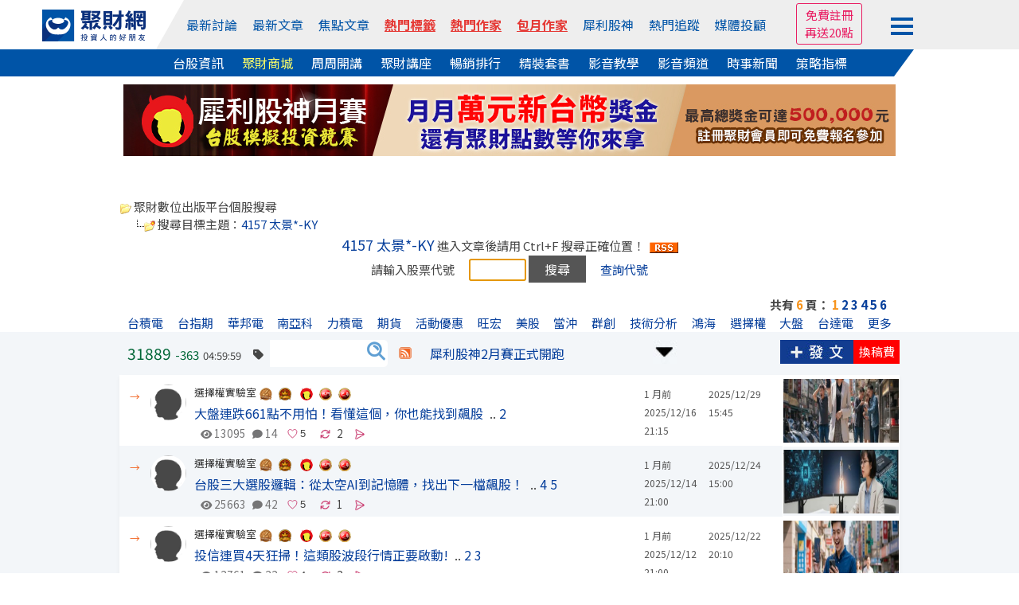

--- FILE ---
content_type: text/html
request_url: https://www.wearn.com/bbs/searchstock.asp?kind=4157
body_size: 28136
content:
<!DOCTYPE HTML PUBLIC "-//W3C//DTD HTML 4.01 Transitional//EN" "http://www.w3.org/TR/html4/loose.dtd">

<html  xmlns="http://www.w3.org/1999/xhtml" xmlns:fb="http://ogp.me/ns/fb#" xmlns:og="http://ogp.me/ns#"  itemscope itemtype="http://schema.org/Article" lang="Big5">
<head>

<meta http-equiv="pragma" content="nocache">
<meta http-equiv="Content-Type" content="text/html; charset=big5" >
<title>聚財網</title>
<meta name="viewport" content="width=device-width, initial-scale=1">
<meta name="description" content="">
<link href="https://plus.google.com/103191048744836992185" rel="publisher" />
<meta property="fb:app_id" content="268640023183927"/>
<meta property="fb:pages" content="137678902941291" />
<link rel="shortcut icon" href="/favicon.ico" type="image/x-icon">
<link rel="icon" href="/favicon.ico" type="image/x-icon">
<link rel="stylesheet" href="https://maxcdn.bootstrapcdn.com/bootstrap/4.0.0/css/bootstrap.min.css" integrity="sha384-Gn5384xqQ1aoWXA+058RXPxPg6fy4IWvTNh0E263XmFcJlSAwiGgFAW/dAiS6JXm" crossorigin="anonymous">
<link rel="stylesheet" type="text/css" href="https://www.wearn.com/topstyle.css?20230912.2">
<link rel="stylesheet" type="text/css" href="//cdn.jsdelivr.net/npm/slick-carousel@1.8.1/slick/slick.css"/>
<link rel="stylesheet" type="text/css" href="//cdn.jsdelivr.net/npm/slick-carousel@1.8.1/slick/slick-theme.min.css"/>
<!-- <link rel=stylesheet type="text/css" href="https://news.wearn.com/common/style.css?v=2.018.09.17.2"> -->
<link rel="stylesheet" href="https://cdnjs.cloudflare.com/ajax/libs/font-awesome/5.15.4/css/all.min.css" integrity="sha512-1ycn6IcaQQ40/MKBW2W4Rhis/DbILU74C1vSrLJxCq57o941Ym01SwNsOMqvEBFlcgUa6xLiPY/NS5R+E6ztJQ==" crossorigin="anonymous" referrerpolicy="no-referrer" />
<link rel="stylesheet" type="text/css" href="https://www.wearn.com/css/font-awesome.min.css">
<link rel="stylesheet" type="text/css" href="https://www.wearn.com/css/font-awesome.css">
<link rel="alternate" type="application/rss+xml" href="https://feeds.feedburner.com/Wearncom-?format=xml" title="訂閱 聚財網 wearn.com - 理財 24小時內最新文章(rss2)">
<meta property="article:author" content="https://www.facebook.com/wearn.tw" />
<meta property="article:publisher" content="https://www.facebook.com/wearn.tw" />
<meta property="og:site_name" content="聚財網" />
<script type="text/javascript" src="https://ajax.googleapis.com/ajax/libs/jquery/1.7.2/jquery.min.js"></script>
<!-- Google tag (gtag.js) -->
<script async src="https://www.googletagmanager.com/gtag/js?id=G-8W36SKQZPF"></script>
<script>
  window.dataLayer = window.dataLayer || [];
  function gtag(){dataLayer.push(arguments);}
  gtag('js', new Date());

  gtag('config', 'G-8W36SKQZPF');
</script>
<!-- Google tag (gtag.js) -->
<script async src="https://www.googletagmanager.com/gtag/js?id=G-5YGN0DFFGL"></script>
<script>
  window.dataLayer = window.dataLayer || [];
  function gtag(){dataLayer.push(arguments);}
  gtag('js', new Date());

  gtag('config', 'G-5YGN0DFFGL');
</script>
<script async src="https://securepubads.g.doubleclick.net/tag/js/gpt.js"></script>
<script type='text/javascript'>
var googletag = googletag || {};
googletag.cmd = googletag.cmd || [];
(function() {
var gads = document.createElement('script');
gads.async = true;
gads.type = 'text/javascript';
var useSSL = 'https:' == document.location.protocol;
gads.src = (useSSL ? 'https:' : 'http:') + 
'//www.googletagservices.com/tag/js/gpt.js';
var node = document.getElementsByTagName('script')[0];
node.parentNode.insertBefore(gads, node);
})();
</script>

<script type='text/javascript'>
googletag.cmd.push(function() {
googletag.defineSlot('/23976390/wearn_A970x90', [970, 90], 'div-gpt-ad-1501138294318-0').addService(googletag.pubads());
//googletag.defineSlot('/23976390/wearn_Top_New_C1_225X20', [225, 20], 'div-gpt-ad-1335489471102-2').addService(googletag.pubads());
//googletag.defineSlot('/23976390/wearn_Top_New_C2_225X20', [225, 20], 'div-gpt-ad-1335489471102-3').addService(googletag.pubads());
//googletag.defineSlot('/23976390/wearn_Top_New_C3_225X20', [225, 20], 'div-gpt-ad-1335489471102-4').addService(googletag.pubads());
//googletag.defineSlot('/23976390/wearn_Top_New_C4_225X20', [225, 20], 'div-gpt-ad-1335489471102-5').addService(googletag.pubads());
googletag.defineSlot('/23976390/wearn_Top_C1_225x20', [320, 20], 'div-gpt-ad-1684379650285-0').addService(googletag.pubads());
googletag.defineSlot('/23976390/wearn_Top_C2_225x20', [320, 20], 'div-gpt-ad-1684379793512-0').addService(googletag.pubads());
googletag.defineSlot('/23976390/wearn_Top_C3_225x20', [320, 20], 'div-gpt-ad-1683853539082-0').addService(googletag.pubads());
googletag.defineSlot('/23976390/wearn_topic_G_728x90', [728, 90], 'div-gpt-ad-1344319910967-0').addService(googletag.pubads());
googletag.defineSlot('/23976390/wearn_topic_I_728x90', [728, 90], 'div-gpt-ad-1344408675394-0').addService(googletag.pubads());
googletag.pubads().enableSingleRequest();
googletag.enableServices();
});
</script>
</head>

<body bgcolor="#FFFFFF" leftmargin="0" topmargin="0" marginwidth="0" marginheight="0">

<script type="text/javascript">
function M_AOver(over){over.style.backgroundColor='#c1d9ee';}
function M_AOut(over){over.style.backgroundColor='#FFFFFF';}
function M_blueOut(over){over.style.backgroundColor='#e1edf7';}

function stkClearMe(control){ control.value = ''; control.style.color = "black";}
function stkRestore(control, str){ if (control.value == '') {control.value = str; control.style.color = "#3535FF";};}
function top_select(s){var d = document.gs_form;d.action="https://www.wearn.com/results.asp?hl=zh_tw" ;if (s==2)d.submit();}
function top_search(){location.href = "https://www.wearn.com/results.asp?q="+encodeURIComponent($("#q").val());}
function addbookmark(){
alert("IE only")}
var mode=0
var old=new Array();
function fullme(e){
if(mode==0){
if(typeof document.all!='undefined'){
if(top.document.body.offsetWidth==screen.availWidth){
alert("");
e.returnValue=false;
return false;
}
top.moveBy(e.clientX-e.screenX,e.clientY-e.screenY);
top.resizeBy(screen.availWidth-top.document.body.offsetWidth,
screen.availHeight-top.document.body.offsetHeight);
}else{
window.top.moveTo(0,0);
window.top.resizeTo(screen.availWidth,screen.availHeight);
old[0]=window.toolbar.visible;
old[1]=window.statusbar.visible;
old[2]=window.menubar.visible;
window.toolbar.visible=false;
window.statusbar.visible=false;
window.menubar.visible=false;
}
mode=1;
}else{
if(typeof document.all!='undefined'){
top.moveTo(0,0);
top.resizeTo(screen.availWidth,screen.availHeight);
}else{
window.toolbar.visible=old[0];
window.statusbar.visible=old[1];
window.menubar.visible=old[2];
}
mode=0;
}
return true;
}

function high(which2){
theobject=which2
highlighting=setInterval("highlightit(theobject)",40)
}
function low(which2){
clearInterval(highlighting)
which2.filters.alpha.opacity=40
}
function highlightit(cur2){
if (cur2.filters.alpha.opacity<100)
cur2.filters.alpha.opacity+=5
else if (window.highlighting)
clearInterval(highlighting)
}

function openWindow(url){popupWin=window.open(url,'new_page','width=400,height=400');}
function openWindow2(url){popupWin=window.open(url,'new_page','width=400,height=450');}
function openWindow3(url){popupWin=window.open(url,'new_page','width=680,height=650,scrollbars=yes');}
function openAdminWindow(url){popupWin=window.open(url,'new_page','width=400,height=580,scrollbars=yes');return false;}
function openAdminWindowBest(url,fgVal){fgV = document.fgform.fg[fgVal].value;popupWin=window.open(url+'&fgValue=' + fgV ,'new_page','width=400,height=400');return false;}
function openpollWindow(url){popupWin=window.open(url,'new_page','width=380,height=420,scrollbars=yes');}
function openAnnounceWindow(url){popupWin=window.open(url,'new_page','width='+(window.screen.availWidth/1.5)+',height=400,left='+(window.screen.availWidth-window.screen.availWidth/1.5-10)+',top=0,scrollbars=1');}
$(function(){
$("#member_btn").click(function (e) {
        e.stopPropagation();
        $("#member_menu").toggle();
    });
});
$(document).click(function () {
    var $el = $("#member_menu");
    if ($el.is(":visible")) {
        $el.hide();
    }
});
</script>
<style>
input[type="text"]{padding:5px 0 5px 5px !important;box-sizing: border-box;}
#top-bar a{ color:#FFF; padding-top: 2px;padding-bottom: 2px; margin-right: 14px;}
#top-bar{ font:13px/1.25 "Helvetica Neue",Helvetica,Arial,STHeiti,"Microsoft JhengHei","微軟正黑體",sans-serif; text-align: center;	z-index:99;	 width:100%; min-width: 990px;	 height:28px; line-height:28px;	 background: #082F7C ;	 position:static;	 top:0px;     margin-bottom: 5px; color: #3A3A3A }
.fa-2 {    position: absolute;    font-size: 17px;    color: #FFF;    margin-left: -18px;    margin-top: 4px;}
#topadpic{margin-top:10px;}
#topright,.toplog,.topdate,.topstext,.topsbtn{float:none;}
#topright{text-align: right;clear:left;/*background: #eee;*/margin:27px 0 0 0;padding:5px 10px;box-sizing: border-box;position: relative;}
#topright:before{content:"";width:0;height:0;border-style: solid;border-color:transparent #fff799  transparent transparent;border-width:36px 25px 0 0;position: absolute;top:0;left:416px;}
#topright:after{content:"";width:55%;height:100%;background:#fff799;position: absolute;top:0;right:0;z-index: -1;}
.topsbtn{width:auto;height:30px;color:#fff;font-size:15px;border:0;background-image: none;background-color: #5f9fd3;padding:2px 10px;box-sizing: border-box;}
.toplog,.topdate{display:inline-block;width:auto;}
.toplog{width:68% !important;}
.topstext{height: 30px;border:1px #ddd solid;margin:2px 0 0 0;}
.bbstoptit{margin:25px 0 0 0;}
.menuwrap{position: relative;}
.menuwrap a:hover{text-decoration: none;}
.menuwrap:before{content:"";width:30%;height:34px;background: #0054a7;position: absolute;bottom:0;left:0;z-index: -1;}
.menuwrap:after{content:"";width:30%;height:34px;background: #fff;position: absolute;bottom:0;right:0;z-index: -1;}
.menu_top > ul,.menu_bottom{width:1200px;font-size:0;text-align: center;position: relative;margin:0 auto;}
.menu_top > ul > li:nth-of-type(2):before{content:"";width:0;height:0;border-style: solid;border-color:transparent transparent transparent #fff;border-width:0 0 62px 35px;position: absolute;top:0;left:0;}
.menu_top:after{content:"";width:70%;height:100%;background: #eee;position: absolute;top:0;right:0;z-index: -1;}
.menu_top > ul{height:62px;padding:0;}
.menu_top > ul > li{height:100%;}
.menu_top > ul > li,.menu_top > ul > li > a,.menu_bottom a{display:inline-block;font-size:1rem;margin:0 23px 0 0;vertical-align: top;}
.menu_top > ul > li{margin:0;}
.menu_top > ul > li img{width:130px;}
.menu_top > ul > li > a{color:#0054a7;margin:0 12px 0 0;}
.menu_top > ul > li:first-child{width:13%;line-height: unset;padding:12px 0 0 0;box-sizing: border-box;}
.menu_top > ul > li:nth-of-type(2){width:67%;height:62px;line-height:62px;background: #eee;position: relative;}
.menu_top > ul > li > div.trade{display:inline-block;color:#0054a7;cursor: pointer;}
.menu_top > ul > li > div.trade > span{border:1px #0054a7 solid;border-radius: 3px;padding:5px 8px;box-sizing: border-box;}
.menu_top > ul > li > div.trade ul.trade_sub{display:none;height:65px;font-size:0;background:#fff;border:1px #ccc solid;padding:10px 0;box-sizing:border-box;position: absolute;top:62px;right:-149px;z-index: 999;}
.menu_top > ul > li > div.trade:hover ul.trade_sub{display:block;}
.menu_top > ul > li > div.trade ul.trade_sub li{display:inline-block;list-style: none;font-size:1rem;line-height:20px;text-align:left;position: relative;padding:0 20px;
box-sizing: border-box;}
.menu_top > ul > li > div.trade ul.trade_sub li span{display:block;color:#aaa;margin:0 0 5px 0;}
.menu_top > ul > li.member_login{width:20%;line-height:unset;background: #eee;text-align: left;padding:9px 0 0 0;box-sizing: border-box;position: relative;}
.menu_top > ul > li > a:last-child,.menu_bottom a:last-child{margin:0;}
.menu_top > ul > li.member_login div{display:inline-block;width:105px;vertical-align: top;margin:8px 10px 0 0;}
.menu_top > ul > li.member_login div#member_btn{margin:0;padding:13px 0 0 0;box-sizing: border-box;cursor: pointer;}
.menu_top > ul > li.member_login div#member_btn span{display:block;width:28px;height:4px;background:#0054a7;margin:0 0 5px 0;}
.menu_top > ul > li.member_login div#member_menu{display:none;width:150px;background:#555;padding:0 0 10px 0;box-sizing: border-box;position: absolute;top:54px;right:82px;z-index: 999;}
.menu_top > ul > li.member_login div#member_menu a{display:block;line-height:unset;color:#fff;padding:5px 10px;box-sizing: border-box;}
.menu_top > ul > li.member_login div#member_menu a:first-child{color:#fff;text-align:center;background:#E91E63;}
.menu_top > ul > li.member_login div#member_menu a:first-child span{display:inline-block;color: #ff6;margin:0 0 0 5px;}
.menu_top > ul > li.member_login div#member_menu a:first-child img{width:20px;}
.menu_top > ul > li.member_login div#member_menu a.member_data{color:#ff6;text-align:center;padding:5px 0;}
.menu_top > ul > li.member_login div#member_menu a.member_img{display:block;width:45px;height:45px;padding:0;margin:10px auto 0 auto;}
.menu_top > ul > li.member_login div#member_menu a.member_img img{width:100%;height:100%;border-radius: 50%;}
.menu_bottom{background:#0054a7;padding:5px 0;box-sizing: border-box;position: relative;}
.menu_bottom:before{content:"";width:0;height:0;border-style: solid;border-color:transparent #fff  transparent transparent;border-width:34px 25px 0 0;position: absolute;top:0;right:92px;}
.menu_bottom:after{content:"";width:7.7%;height:100%;background: #fff;position: absolute;top:0;right:0;}
.menu_bottom a{color:#fff !important;}
.menu_top > ul > li.member_login #ting,.menu_top > ul > li.member_login #mes,.menu_top > ul > li.member_login #tingnew{background-image: none;position: relative;}
/*.menu_top > ul > li.member_login #ting:before{font-family: "Font Awesome 5 Free";font-weight: 900;content:"\f0c0";color:#0054a7;font-size:1.2rem;position: absolute;top:0;left:0;}*/
.menu_top > ul > li.member_login #mes:before{font-family: "Font Awesome 5 Free";font-weight: 900;content:"\f0e0";color:#0054a7;font-size:1.2rem;position: absolute;top:0;left:0;}
.menu_top > ul > li.member_login #tingnew:before{font-family: "Font Awesome 5 Free";font-weight: 900;content:"\f4ad";color:#0054a7;font-size:1.2rem;position: absolute;top:0;left:0;}
.topmq{display:inline-block;overflow: hidden;margin:-21px 0 0 0;border:1px #E91E63 solid;border-radius:3px;text-align: center;padding:3px 10px;box-sizing: border-box;}
.topmq a{display:block;color:#E91E63 !important;}
#sidebar-right-1{position: fixed;left: 50%;margin-left: 565px;z-index:89; top:32px;padding:10px;box-sizing: border-box;}
#sidebar-right-1 img {display: block;width:120px;}
#sidebar-right-1 a {margin-bottom: 10px;display: block;}
#sidebar-right-1 ul {padding:0;}
#sidebar-right-1 li {list-style-type:none;}
@media screen and (max-width:1440px){#sidebar-right-1{margin-left: 535px;top:60px;}#sidebar-right-1 img{width:100px;}}
@media screen and (max-width:1366px){#sidebar-right-1{margin-left: 525px;}}
@media screen and (max-width:1280px){#sidebar-right-1{margin-left: 510px;}.menu_top > ul > li > a{margin:0 15px 0 0;}}
@media screen and (max-width:1080px){#sidebar-right-1{display:none;}.menu_top > ul,.menu_bottom{width:980px;}.menu_top:after{width:0;}.menu_top > ul > li:nth-of-type(2):before{border-width:0;}.menu_top:after{width:86%;}..menu_top > ul > li{margin:0;}.menu_top > ul > li:first-child,.menu_top > ul > li.member_login{width:15%;background: #eee;}.menu_top > ul > li:nth-of-type(2){width:70%;}.menu_top > ul > li:nth-of-type(2):before{left:-11px;}.menu_top > ul > li.member_login div{margin:8px 0 0 0;}.menu_top > ul > li.member_login div#member_menu{right:15px;}.member_login div#member_btn{width:auto;}.menu_bottom:before{border-width:0;}.menu_bottom:after{background:none;}.menu_top > ul > li > a{margin:0 3px 0 0;}.menu_bottom a{margin:0 15px 0 0;}}
_:-ms-lang(x), #topmenu2 span {margin:0 10px;} /* for Edge */

a.hot-red,
a.hot-red:link,
a.hot-red:visited {
  color: #e53935
;
  font-weight: 600;
  text-decoration: underline;
  text-decoration-thickness: 1px;
  text-underline-offset: 4px;
}

a.hot-gold,
a.hot-gold:link,
a.hot-gold:visited {
  font-weight: 600;
  text-decoration: underline;
  text-decoration-thickness: 1px;
  text-underline-offset: 4px;

  background: linear-gradient(
    90deg,
    #f97316 0%,
    #e53935 100%
  );
  -webkit-background-clip: text;
  background-clip: text;
  color: transparent;
}

a.hot-red-shadow,
a.hot-red-shadow:link,
a.hot-red-shadow:visited {
  color: #e53935;
  font-weight: 600;
  text-decoration: none;

  text-shadow: 0 1px 1px rgba(120, 20, 20, 0.35);
}


</style>
<div class="menuwrap">
<div class="menu_top">
	<ul>
		<li>
			<a href="//www.wearn.com/" name="top">
		    <img src="https://images.wearn.com/icon/2018news-icon2.svg" alt="聚財網 wearn.com 首頁" usemap="Map" border="0"/>
			</a>
		</li>
  		<li>
  			<a href="https://www.wearn.com/bbs/active.asp">最新討論</a>
  			<a href="https://www.wearn.com/bbs/active_t.asp">最新文章</a>
  			<a href="https://www.wearn.com/bbs/activehot.asp">焦點文章</a>
  			<a href="https://www.wearn.com/bbs/TagCloud.asp"  class="hot-red" >熱門標籤</a>
  			<a href="https://www.wearn.com/blog/"  class="hot-red" >熱門作家</a>
  			<a href="https://www.wearn.com/blog/blog_rank.asp"  class="hot-red" >包月作家</a>
  			<a href="https://www.wearn.com/amazing/">犀利股神</a>	
            <a href="https://www.wearn.com/bbs/fans_board.asp?zone=month">熱門追蹤</a>
      		<a href="https://www.wearn.com/bbs/advisor.asp">媒體投顧</a>
      	</li>
        
      	<li class="member_login">

        <div>

<div><span class="topmq"><a href="https://www.wearn.com/bbs/register.asp" target="_blank">免費註冊 </a><a href="https://www.wearn.com/bbs/register.asp" target="_blank">再送20點</a></span></div>

        </div>
      		<div id="member_btn">
      			<span></span>
      			<span></span>
      			<span></span>
      		</div>
      		
<div id="member_menu">

<a href="https://www.wearn.com/bbs/loginout.asp?mode=login">會員登入</a> 

       <a style="color:#ff6;" href="https://www.wearn.com/bbs/register.asp" title="註冊後才能發表文章哦！">免費註冊再送20點</a>
        
        <a href="https://www.wearn.com/law.asp" title="聚財點數說明">點數說明</a>
        
</div>

      	</li>
      	<!-- <li class="member_logout">
      		<a href="https://www.wearn.com/bbs/register.asp">註冊</a>
      		<a href="https://www.wearn.com/bbs/loginout.asp?mode=login">登入</a>
      	</li> -->
    </ul>
</div>
<div class="menu_bottom">
		<a href="https://stock.wearn.com">台股資訊</a>
		<a href="https://www.wearn.com/mall/" style="color:#ff6 !important;">聚財商城</a>
		<a href="https://www.wearn.com/mall/oct10.asp">周周開講</a>
		<a href="https://www.wearn.com/mall/kind.asp?id=S7&sort=5">聚財講座</a>
		<a href="https://www.wearn.com/mall/hot.asp?kind=w">暢銷排行</a>
		<a href="https://www.wearn.com/mall/kind.asp?id=S15">精裝套書</a>
        <a href="https://video.wearn.com/" >影音教學</a>
		<a href="https://www.wearn.com/tv/">影音頻道</a>
		<a href="https://news.wearn.com/index.html">時事新聞</a>
		<a href="https://stock.wearn.com/strategy.asp" target="_blank">策略指標</a>
</div>
</div>
<div id="topwrapper">
<div id="topadpic"><div class="topbanner">
	<div class="topbannera">
	<script async src="//pagead2.googlesyndication.com/pagead/js/adsbygoogle.js"></script>
    <!-- /23976390/wearn_A970x90 -->
    <div id='div-gpt-ad-1501138294318-0' style='height:90px; width:970px;'>
    <script>
    googletag.cmd.push(function() { googletag.display('div-gpt-ad-1501138294318-0'); });
    </script>
    </div>
    </div>
<div id="topadtext"><div class="topadtext">
<div class="topadtextl" style='width:320px; height:20px;'>
<!-- wearn_Top_New_C1_225X20 -->
<div id='div-gpt-ad-1684379650285-0' style='width:225px; height:20px;'>
<script type='text/javascript'>
 googletag.cmd.push(function() { googletag.display('div-gpt-ad-1684379650285-0'); });
</script>
</div></div>
<div class="topadtextr"  style='width:320px; height:20px;'>
<!-- wearn_Top_C2_225X20 -->
<div id='div-gpt-ad-1684379793512-0' style='width:225px; height:20px;'>
<script type='text/javascript'>
 googletag.cmd.push(function() { googletag.display('div-gpt-ad-1684379793512-0'); });
</script>
</div></div>
<div class="topadtextr" style='width:320px; height:20px;'>
<div id='div-gpt-ad-1683853539082-0' style='width:225px; height:20px;'>
<script type='text/javascript'>
 googletag.cmd.push(function() { googletag.display('div-gpt-ad-1683853539082-0'); });
</script>
</div>
</div>
</div>


</div>
</div>
</div>
<div style="clear:both"></div>
<!-- ad-->
<script src="https://apis.google.com/js/platform.js"></script>
<style>
.card_ad{width:85px;position:fixed;top:106px;right:50%;margin-right:505px;z-index: 99;}
.card_ad > a{display:block;color:#333;text-align:center;margin-bottom:10px; font-size:12px}
.card_ad > a:nth-child(2){margin-bottom:5px;}
.card_ad > a:nth-child(3){margin-bottom:0px;}
.card_ad > a img{width:100%;text-align: center;background:#d36cfb;}
.card_ad > a:first-child:hover{text-decoration: none;}
.card_ad > a:first-child span{display:block;color:#fff;text-align:center;font-size:1rem;background:#2196f3;padding:5px 0;box-sizing: border-box;}
@media screen and (max-width:1024px){
.card_ad a:first-child{display:none;}
}
</style>
<link rel="stylesheet" type="text/css" href="//www.wearn.com/bbsstyle.css?20190409.24">
<link rel="stylesheet" type="text/css" href="style_topic.css?20241129.01">
<link rel="stylesheet" href="https://use.fontawesome.com/releases/v5.7.2/css/all.css" integrity="sha384-fnmOCqbTlWIlj8LyTjo7mOUStjsKC4pOpQbqyi7RrhN7udi9RwhKkMHpvLbHG9Sr" crossorigin="anonymous">

<script language="JavaScript">
function OpenPreview()
{
popupWin = window.open('http://stock.wearn.com/abc.asp', 'preview_page', 'scrollbars=yes,width=650,height=380')
}
</script>
<table border="0" width="980" align="center">
<tr>
<td>

<img src="//images.wearn.com/bbsicon/images/icon_folder_open.gif" border="0">&nbsp;聚財數位出版平台個股搜尋
<br><img src="//images.wearn.com/bbsicon/images/icon_blank.gif" border="0"><img src="//images.wearn.com/bbsicon/images/icon_bar.gif" border="0"><img src="//images.wearn.com/bbsicon/images/icon_folder_open_topic.gif" border="0">&nbsp;搜尋目標主題：<a href="http://stock.wearn.com/astock.asp?kind=4157" class="stock">4157 太景*-KY</a>
</td>
</tr>
</table>
<body onLoad="Check_n1.kind.focus();">
<FORM name="Check_n1" action="searchstock.asp" method="post" onSubmit="return check_n1()" >
  <div id="vs" align="center">
    <a href="http://stock.wearn.com/astock.asp?kind=4157" class="stock">4157 太景*-KY</a> 進入文章後請用 Ctrl+F 搜尋正確位置！ &nbsp;<a href="http://www.wearn.com/bbs/wearn_rss/stockxml.asp?id=4157"><img src="images/rss.gif" border="0"/></a>
    <p>請輸入股票代號　
      <input name="kind"  maxlength="5" size="8" > <input type="SUBMIT" value="搜尋" class="id1">
      　<a href="javascript:OpenPreview();">查詢代號</a>
    </p>
  </div>
</form>
      
<table width="980" border=0 align="center">
<tr>
<td align="right"><b>共有 <font color="#f7941d">6</font> 頁：</b><b>&nbsp;<font color="#f7941d">1</font>&nbsp;<a href="/bbs/searchstock.asp?whichpage=2&kind=4157">2</a>&nbsp;<a href="/bbs/searchstock.asp?whichpage=3&kind=4157">3</a>&nbsp;<a href="/bbs/searchstock.asp?whichpage=4&kind=4157">4</a>&nbsp;<a href="/bbs/searchstock.asp?whichpage=5&kind=4157">5</a>&nbsp;<a href="/bbs/searchstock.asp?whichpage=6&kind=4157">6</a>&nbsp;</b>&nbsp;&nbsp;&nbsp;&nbsp;</td>
</tr>
</table>

<script language="javascript">
  $(document).ready(function(e){
/*
  $(".fansaddwrap").mouseover(function(e){
    var _this = $(".fansaddwrap").index(this);
        $(".fansadd:eq("+(_this)+")").show();
    }).mouseout(function(){
    var _this = $(".fansaddwrap").index(this);
        $(".fansadd:eq("+(_this)+")").hide();
    });

  $('img.123').bind("mouseover", function(e){
  var id = $(this).attr("id") ;
  if (id.indexOf("M") > -1){cls = "imgzcls"} else {cls = "imgzdex"};
  //var tar_pic = $(e.target).find('img.123');
  $(this).addClass(cls);
  $(this).parent().css('margin','0 0 0 16px');
  }).bind("mouseout", function(e){
  //var tar_pic = $(e.target).find('img.123');
  var id = $(this).attr("id") ;
  if (id.indexOf("M") > -1){cls = "imgzcls"} else {cls = "imgzdex"};
  $(this).removeClass(cls);
  $(this).parent().css('margin','0');
  });
*/
  $("#tagtxt").autocomplete("gethint.asp",
            {
                delay: 10,
                width: 120,
                minChars: 1, //至少輸入幾個字元才開始給提示?
                matchSubset: false,
                matchContains: false,
                cacheLength: 0,
                noCache: true, //黑暗版自訂參數，每次都重新連後端查詢(適用總資料筆數很多時)
                onItemSelect: findValue,
                onFindValue: findValue,
                formatItem: function(row) {
                    return "<div style='height:12px'><div style='float:left'>" + row[2] +
                            "</div>";
                },
                autoFill: false ,
                mustMatch: false //是否允許輸入提示清單上沒有的值?
            });
            function findValue(li) {
                if (li == null) return alert("No match!");
                $("#tagtxt").val(li.extra[1]);
                $("#txtCName").val(li.extra[0]);
        }
  $( "#tagform" ).submit(function( event ) {
    if ($("#tagtxt").val() == ''){alert('請先輸入關鍵字');return false;}
    if ( $.isNumeric($("#tagtxt").val()) == 1 )
    {
    $("#txtCName").val($("#tagtxt").val());
    }
  });
});
</script>

<script src="../js/jquery.autocomplete.js" type="text/javascript"></script>
<link href="../css/jquery.autocomplete.css" rel="stylesheet" type="text/css" />
<link rel="stylesheet" href="https://use.fontawesome.com/releases/v5.7.2/css/all.css" integrity="sha384-fnmOCqbTlWIlj8LyTjo7mOUStjsKC4pOpQbqyi7RrhN7udi9RwhKkMHpvLbHG9Sr" crossorigin="anonymous">
<link rel="stylesheet" href="https://cdnjs.cloudflare.com/ajax/libs/font-awesome/6.4.0/css/all.min.css">

</div>
<style>

  .main_content > ul > li:nth-of-type(2) > ul li:nth-of-type(2) {line-height: 23px;}
.main_content > ul > li:nth-of-type(3) > ul li, .main_content > ul > li:nth-of-type(4) > ul li {line-height: 23px;}
.main_content > ul > li:nth-of-type(2) div.active_title {line-height: 32px;}
.main_content > ul > li:nth-of-type(1) {line-height: 29px;}

.main_content{box-shadow: 0 3px 5px rgba(0,0,0,0.05);}
.main_content > ul:nth-child(even){background: #f3f6f9;}
.main_content > ul{height:89px;border:0;box-shadow:unset;position:relative;}
.main_content > ul > li{height:100%;}
.main_content > ul > li:nth-of-type(1){padding:12px 0 7px 0;}
.main_content > ul > li:nth-of-type(1):before{content:"";width:0;height:0;border-style:solid;border-color:transparent transparent transparent #f3f6f9;border-width:0 0 8px 8px;position: absolute;top:0;left:-32px;z-index: 1;}
.main_content > ul > li:nth-of-type(1) a.card_tag{display:inline-block;height:61px;line-height: 15px;background:#ffc107;border-top:1px #eee solid;border-bottom:1px #eee solid;padding:7px 10px 0 10px;box-sizing: border-box;position: absolute;top:0;left:-32px;}
.main_content > ul > li:nth-of-type(1) a.card_tag span{display: block;color:#333;}
.main_content > ul > li:nth-of-type(2){width:71%;padding:12px 10px 0 0;}
.main_content > ul > li:nth-of-type(4){padding:12px 0 7px 5px;}
.main_content > ul > li:nth-of-type(5){width:15%;height: 100%;}
.main_content > ul > li:nth-of-type(5) a{display:block;height:100%;border:1px #fff solid;overflow: hidden;}
.main_content span.active_tag{display:inline-block;font-size:0.8rem;margin-left:5px;}

.main_content span.active_tag a{display:inline-block;color:#bbb;position: relative;padding:0 0 0 12px;box-sizing: border-box;margin:0 10px 0 0;}
.main_content span.active_tag a:before{content:"";width:10px;height:10px;background:url(img/tag-icon2.jpg);background-size:cover;position: absolute;top:5px;left:0;}
span.textshow {border-radius: 50%;    font-size: 13px;    color: #fff !important;    text-align: center;    background: #f7941e;    padding: 2px 5px;}
.contentwrap > form > div > ul:nth-of-type(2) li{ margin:0 4px;}
#tagtxt{ width:120px;margin-left:8px;}
.contentwrap > form > div > input[type="submit"] {color: #fff; font-size: 1rem; background: #5f9fd3; border-radius: 0 5px 5px 0; border: 0; padding: 5px 0px 5px 8px; box-sizing: border-box; cursor: pointer; background-image: url(https://www.wearn.com/images/searchicon.jpg); width: 28px; background-repeat: no-repeat; background-color: #fff; }
.wearn_like,.wearn_like_img{display: -webkit-inline-flex; display: -ms-inline-flexbox; display: inline-flex;width:31px;z-index: 2;height:25px;margin-left: 4px;}.wearn_like_img img{width: 14px !important;  height: 12.5px !important;position: absolute;bottom: 9px;}.wearn_like_img{width:20px}
.main_content > ul > li:nth-of-type(2) div.active_title  .third_infor > span.active_tag > a{font-size: 0.8rem;top: -10px;color: #666;}
.topic_infor { font-size: 0.8rem; position: relative;top: -10px; }.main_content > ul > li:nth-of-type(2) div.active_title .topic_infor > a {font-size: 0.8rem;color: #757576; }.topic_infor i.fas{margin:0 0px 0 8px;color: #757576;}.fas.fa-eye {margin-left: 0 !important; }
.main_content > ul > li:nth-of-type(5) img {margin-top: 4px;}
.amaz {  margin: 0 4px;}
.topic_infor i.fas.fa-solid.fa-refresh { -webkit-text-stroke: 0.5px #ffffff;  color: #ca4173; font-size:14px;margin: 0 -5px 0 0;;}
.c-share {position: absolute; display: inline-block; width: 2em; height: 2em;} .c-share__input {display: none; } .c-share__input:checked ~ .c-share__toggler .c-share__icon {transition: 0s; width: 0; height: 0; color: #639eff;margin-top: 87px;position: absolute;z-index: 999;margin-left: 17px;display: block;} .c-share__input:checked ~ .c-share__toggler .c-share__icon::before {transform: rotate(-45deg); } .c-share__input:checked ~ .c-share__toggler .c-share__icon::after {transform: rotate(45deg); } .c-share__input:checked ~ .c-share_options {width: 11.0625em; height: 16.5em; border-radius: 0.3125em;background-color: #f2f2f2  } .c-share__input:checked ~ .c-share_options::before, .c-share__input:checked ~ .c-share_options li {transition: 0.3s 0.15s; opacity: 1; transform: translateY(0); } .c-share_options {position: absolute; right: 0; width: inherit; height: inherit; z-index: 1; } .c-share__toggler {cursor: pointer; z-index: 3; display: flex; justify-content: center; align-items: center; } .c-share__icon {position: relative; left: -0.4em; width:0.5em; height:0.5em; border-radius: 50%; color: #029dfc00; background-color: currentColor; box-shadow: 0.625em -0.625em, 0.625em 0.625em; transition: 0.1s 0.05s; display: none;} .c-share__icon::before, .c-share__icon::after {content: ""; position: absolute; width: 1em; height: 0.125em; background-color: currentColor; transition: 0.1s; } .c-share__icon::before {top: 0.1875em; left: 0.1875em; transform-origin: bottom left; transform: rotate(45deg); } .c-share__icon::after {top: -0.125em; left: 0.03125em; transform-origin: center; transform: rotate(-45deg); } .c-share_options {list-style: none; margin: 0; padding: 1.0625em 1.25em; box-sizing: border-box; overflow: hidden; transition: 0.2s;z-index: 2; } .c-share_options::before {content: attr(data-title); display: block; margin-bottom: 0.25em; font-weight: 700; } .c-share_options li {font-size: 0.875em; color: #464646; cursor: pointer; } .c-share_options li:not(:last-child) {margin-bottom: 0em; } .c-share_options::before, .c-share_options li {opacity: 0; transform: translateY(0.625em); transition: 0s; }
.lock_contnet > div.unlock > div ul li input[type="button"] {
    color: #fff !important;
}
@supports (hanging-punctuation: first) and (font: -apple-system-body) and (-webkit-appearance: none) {.topic_infor{top: -212px; z-index: 1;}.bbsbottompages{position:relative;z-index: 99;}
}
.wearn_like iframe{width: auto; max-width: 80px; height: 25px; min-width: 20px;}

.clickable-icon {
  position: relative;
  cursor: pointer;
  display: inline-block;
  padding: 5px;
}

.clickable-icon:hover {
  background-color: transparent; /* 移除 hover 底色 */
}

.clickable-icon .fas {
  font-size: 24px;
  color: #007bff;
  position: relative;
  z-index: 1;
}

/* ::before 打勾圖示 */
.clickable-icon::before {
  content: "\f00c"; /* 打勾 icon */
  font-family: "Font Awesome 6 Free";
  font-weight: 900;
  position: absolute;
  top: 50%;
  left: 50%;
  transform: translate(-50%, -50%) scale(0.5);
      font-size: 8px;
    margin-left: 1.5px;
  color: red; /* 打勾為紅色 */
  opacity: 0;
  z-index: 2;
  transition: opacity 0.3s ease-in-out, transform 0.3s ease-in-out;
}

/* 點擊後打勾顯示 */
.clickable-icon.active::before {
  opacity: 1;
  transform: translate(-50%, -50%) scale(1);
}
span.active_tag {
    overflow: hidden;
    height: 16px;
    margin-bottom: -2px;
}

   .main_content > ul > li:nth-of-type(2) > ul li:nth-of-type(1) {    max-width: 555px;
    overflow: hidden;}
	
	p.author_score {    margin-top: -8px;
    color: #757576 !important;
    background: #ffffff00;font-size: 0.85rem;
	}
	
	.third_infor a {
    color: #757576 !important;    font-size: 0.8rem !important;
    margin-left: 8px;}
	
	
	.clickable-icon .fas {
    font-size: 0.8rem;
    color: #757576;
    position: relative;
    z-index: 1;
}


.clickable-icon .fas {
    position: relative;
    -webkit-text-stroke: 0.25px #ffffff;
    color: #ca4173;
    z-index: 1;
}
/*----NEWSMK----*/
.tag-row {
  display: flex;
  flex-wrap: nowrap;                 
  justify-content: space-between;    
  align-items: center;
  list-style: none;
  padding: 0;
  margin: 0;
}
.tag-row li {
  flex: 0 0 auto;
}
.tag-row a span {
  white-space: nowrap;  
}



/*-----隱藏超過寬----*/


.tag-row {
  display: flex;
  flex-wrap: wrap;        /* 自動換行 */
  gap: 8px 10px;          /* 行距、列距（可調） */
  margin: 0;
  padding: 0;
}

.tag-row .tag-item {
  list-style: none;       /* 去掉 li 黑點 */
}

.row.tag-row .tag-item:nth-child(n+18){
  display: none;
}

</style>
<div class="container tag-wrap" style="max-width: 990px;">
<div class="row tag-row">
<li class="tag-item"><a href="https://www.wearn.com/bbs/active_tag.asp?id=2330"><span>台積電</span></a></li><li class="tag-item"><a href="https://www.wearn.com/bbs/active_tag.asp?id=1000257"><span>台指期</span></a></li><li class="tag-item"><a href="https://www.wearn.com/bbs/active_tag.asp?id=2344"><span>華邦電</span></a></li><li class="tag-item"><a href="https://www.wearn.com/bbs/active_tag.asp?id=2408"><span>南亞科</span></a></li><li class="tag-item"><a href="https://www.wearn.com/bbs/active_tag.asp?id=6770"><span>力積電</span></a></li><li class="tag-item"><a href="https://www.wearn.com/bbs/active_tag.asp?id=1000178"><span>期貨</span></a></li><li class="tag-item"><a href="https://www.wearn.com/bbs/active_tag.asp?id=1002234"><span>活動優惠</span></a></li><li class="tag-item"><a href="https://www.wearn.com/bbs/active_tag.asp?id=2337"><span>旺宏</span></a></li><li class="tag-item"><a href="https://www.wearn.com/bbs/active_tag.asp?id=1000040"><span>美股</span></a></li><li class="tag-item"><a href="https://www.wearn.com/bbs/active_tag.asp?id=1000247"><span>當沖</span></a></li><li class="tag-item"><a href="https://www.wearn.com/bbs/active_tag.asp?id=3481"><span>群創</span></a></li><li class="tag-item"><a href="https://www.wearn.com/bbs/active_tag.asp?id=1000240"><span>技術分析</span></a></li><li class="tag-item"><a href="https://www.wearn.com/bbs/active_tag.asp?id=2317"><span>鴻海</span></a></li><li class="tag-item"><a href="https://www.wearn.com/bbs/active_tag.asp?id=1000182"><span>選擇權</span></a></li><li class="tag-item"><a href="https://www.wearn.com/bbs/active_tag.asp?id=1000290"><span>大盤</span></a></li><li class="tag-item"><a href="https://www.wearn.com/bbs/active_tag.asp?id=2308"><span>台達電</span></a></li><li class="tag-item"><a href="https://www.wearn.com/bbs/TagCloud.asp"><span>更多</span></a></li>
</div></div>

<div class="contentwrap">
<form id="tagform" action="active_tag.asp" method="get">
<div>
<ul>
  <li style="color:#006636;display:inline;padding-left: 10px;" >31889</li><li style="color:#006636;display:inline;padding-left: 5px;" >-363</li><li style="padding-left: 5px;display:inline;font-size: 13px;">04:59:59</li>

</ul>
<input type="hidden" value="" name="id" id="txtCName" />　<i class="fas fa-tag"></i><input id="tagtxt" type="text" value="" name="name" /><input type="submit" value=" ">

<ul style="float: unset;display: inline-flex;font-size: 0.9rem;vertical-align: sub;">
<li></li>

</ul>

<a href="https://www.wearn.com/rss.asp" title="RSS"> <img src="//images.wearn.com/bbsicon/images/rss.gif"  border="0" height="15px" style="vertical-align: baseline;"></a>
<a href="https://www.wearn.com/amazing/Star.asp" target="_blank" style="margin-left:20px">犀利股神2月賽正式開跑  
</a>

<div style="float:right">

<a href="https://www.wearn.com/bbs/active_t.asp" title="主題時間排" style="margin-right: 130px;"><img src="https://www.wearn.com/images/icons/sort.jpg" width="30" height="30"/></a>

<!--<a href="active.asp?r=1">顯示全部</a>(含<a href="javascript:openWindow3('pm_options.asp')">黑名單</a>)-->
<a href="https://www.wearn.com/bbs/t1180765.html" style="color:#ed1490" title="換稿費"><div style="float: right;width: 58px;background-color: red;
    color: #fff;text-align: center;line-height: 30px;">換稿費</div></a>
<a href="https://www.wearn.com/bbs/post.asp?method=Topic" style="color:#ed1490" title="發文"><div style="float: right;"><img src="https://www.wearn.com/images/icons/addicon.jpg"/></div></a>


</div>
</div>
</form>
<div class="main_content">


<ul>

<li>
<span style="color:#f26522;font-size:0.8rem;">→</span>          
</li>
<li>
<div class="fansaddwrap">
  <a href="../blog.asp?id=140614"><img class="photo_img" alt="" src="//images.wearn.com/avatars/image99.gif"></a>
</div>
<ul class="article_list_ul">
  <li>
  <a href="../blog.asp?id=140614">選擇權實驗室</a><a class="amaz" href="https://www.wearn.com/bbs/writer_awards.asp?id=140614" target="_blank" title="作家獎"><img border="0" src="https://www.wearn.com/icon/icon16-717.png"/></a><a class="amaz" href="https://www.wearn.com/bbs/writer_awards.asp?id=140614" target="_blank" title="人氣獎"><img border="0" src="https://www.wearn.com/icon/icon1-16-717.png"/></a> <a class="amaz" href="https://www.wearn.com/bbs/writer_awards.asp?id=140614" target="_blank" title="犀利股神得獎"><img border="0" src="https://www.wearn.com/icon/icon2-16-717.png"/></a><a class="amaz" href="https://www.wearn.com/blog/" target="_blank" title="熱門作家Top10"><img border="0" width="16" height="16" src="https://www.wearn.com/icon/icon_top1016x16.png"/></a><a class="amaz" href="https://www.wearn.com/blog/blog_rank.asp" target="_blank" title="包月作家Top5"><img border="0"  width="16" height="16" src="https://www.wearn.com/icon/icon_month16x16.png"/></a><span class="active_tag"></span>
  </li>

  <li>
  1 月前<br>2025/12/16<br> 21:15
  </li>

  
</ul>
<div class="active_title">
<a href="t1214595.html">大盤連跌661點不用怕！看懂這個，你也能找到飆股</a>&nbsp;&nbsp;.. <a href="t1214595.html?whichpage=2">2</a>&nbsp;&nbsp;
<div class="third_infor">
<p class="author_score"><a href="https://www.wearn.com/bbs/activehot.asp?sort_order=2"><i class="fas fa-eye"></i></a> <span>13095</span><a href="https://www.wearn.com/bbs/activehot.asp?sort_order=3"><i class="fas fa-solid fa-comment"></i></a> <span>14</span></p><div class='wearn_like' data-id='1214595'></div><p class="author_score" title="轉推" style="color: #cb4274 !important;"><a class="clickable-icon pushnone" href="javascript:void(0);"  relid="" rel="1214595" id="pushid" class="pushnone"><i class="fas fa-solid fa-refresh"  style="color: #cb4274 !important;"></i></a> <span style="color: #464646;">2</span></p><div class="c-share" title="分享文章"><input class="c-share__input" type="checkbox" id="checkbox_1214595"><label class="c-share__toggler" for="checkbox_1214595"><span class="c-share__icon"></span><img src="https://m.wearn.com/images/shareicon1.png" class="starticona" style="margin-top: 4px; width: 12px; border-radius: 0%;"></label><ul class="c-share_options"　style="background-color: #000;" data-title="分享"><li><a href="https://www.facebook.com/sharer/sharer.php?u=https://www.wearn.com/bbs/t1214595.html" target="_blank"><img src="https://www.wearn.com/images/icons/fbs.jpg" alt="" style="display: inline-block;margin-right: 5px;margin-bottom: 3px;">Facebook</a></li><li><a href="https://threads.net/intent/post?text=https://www.wearn.com/bbs/t1214595.html" target="_blank"><img src="https://www.wearn.com/images/icons/threads.jpg" alt="" style="display: inline-block;margin-right: 5px;margin-bottom: 3px;">Threads</a></li><li><a href="https://lineit.line.me/share/ui?url=https://www.wearn.com/bbs/t1214595.html" target="_blank"><img src="https://www.wearn.com/images/icons/line.jpg" alt="" style="display: inline-block;margin-right: 5px;margin-bottom: 3px;">Line</a></li><li><a href="https://t.me/share/url?url=https://www.wearn.com/bbs/t1214595.html" target="_blank"><img src="https://www.wearn.com/images/icons/telegram.jpg" alt="" style="display: inline-block;margin-right: 5px;margin-bottom: 3px;">Telegram</a></li><li><a href="https://x.com/intent/post?text=https://www.wearn.com/bbs/t1214595.html" target="_blank"><img src="https://www.wearn.com/images/icons/x.jpg" alt="" style="display: inline-block;margin-right: 5px;margin-bottom: 3px;">X</a></li><li><a href="#" onclick="copyContent(event)" rel="https://wearn.tw/1214595" ><img src="https://www.wearn.com/images/icons/copy.jpg" alt="" style="display: inline-block;margin-right: 5px;margin-bottom: 3px;">複製連結</a> (<a href="https://www.wearn.com/bbs/bonus_cash.asp" target="_blank">賺分潤</a>)</li></ul></div>
</div>
</div>
</li>
<li style="display: none;"></li>
<li>
  <ul>
    <!-- <li>最新回覆</li> -->
    <li>
    <a href="../blog.asp?id=140614">
    </li>
    <li>
      <a href=t1214595.html?golast=lastpo#lastpo>2025/12/29<br> 15:45</a>
    </li>
  </ul>
</li>
<li>
<a href="t1214595.html"><img src="https://www.wearn.com/116-11412-1090199q_s.NG" alt=""></a>
</li>
</ul>


<ul>

<li>
<span style="color:#f26522;font-size:0.8rem;">→</span>          
</li>
<li>
<div class="fansaddwrap">
  <a href="../blog.asp?id=140614"><img class="photo_img" alt="" src="//images.wearn.com/avatars/image99.gif"></a>
</div>
<ul class="article_list_ul">
  <li>
  <a href="../blog.asp?id=140614">選擇權實驗室</a><a class="amaz" href="https://www.wearn.com/bbs/writer_awards.asp?id=140614" target="_blank" title="作家獎"><img border="0" src="https://www.wearn.com/icon/icon16-717.png"/></a><a class="amaz" href="https://www.wearn.com/bbs/writer_awards.asp?id=140614" target="_blank" title="人氣獎"><img border="0" src="https://www.wearn.com/icon/icon1-16-717.png"/></a> <a class="amaz" href="https://www.wearn.com/bbs/writer_awards.asp?id=140614" target="_blank" title="犀利股神得獎"><img border="0" src="https://www.wearn.com/icon/icon2-16-717.png"/></a><a class="amaz" href="https://www.wearn.com/blog/" target="_blank" title="熱門作家Top10"><img border="0" width="16" height="16" src="https://www.wearn.com/icon/icon_top1016x16.png"/></a><a class="amaz" href="https://www.wearn.com/blog/blog_rank.asp" target="_blank" title="包月作家Top5"><img border="0"  width="16" height="16" src="https://www.wearn.com/icon/icon_month16x16.png"/></a><span class="active_tag"></span>
  </li>

  <li>
  1 月前<br>2025/12/14<br> 21:00
  </li>

  
</ul>
<div class="active_title">
<a href="t1214366.html">台股三大選股邏輯：從太空AI到記憶體，找出下一檔飆股！</a>&nbsp;&nbsp;.. <a href="t1214366.html?whichpage=4">4</a>&nbsp;<a href="t1214366.html?whichpage=5">5</a>&nbsp;&nbsp;
<div class="third_infor">
<p class="author_score"><a href="https://www.wearn.com/bbs/activehot.asp?sort_order=2"><i class="fas fa-eye"></i></a> <span>25663</span><a href="https://www.wearn.com/bbs/activehot.asp?sort_order=3"><i class="fas fa-solid fa-comment"></i></a> <span>42</span></p><div class='wearn_like' data-id='1214366'></div><p class="author_score" title="轉推" style="color: #cb4274 !important;"><a class="clickable-icon pushnone" href="javascript:void(0);"  relid="" rel="1214366" id="pushid" class="pushnone"><i class="fas fa-solid fa-refresh"  style="color: #cb4274 !important;"></i></a> <span style="color: #464646;">1</span></p><div class="c-share" title="分享文章"><input class="c-share__input" type="checkbox" id="checkbox_1214366"><label class="c-share__toggler" for="checkbox_1214366"><span class="c-share__icon"></span><img src="https://m.wearn.com/images/shareicon1.png" class="starticona" style="margin-top: 4px; width: 12px; border-radius: 0%;"></label><ul class="c-share_options"　style="background-color: #000;" data-title="分享"><li><a href="https://www.facebook.com/sharer/sharer.php?u=https://www.wearn.com/bbs/t1214366.html" target="_blank"><img src="https://www.wearn.com/images/icons/fbs.jpg" alt="" style="display: inline-block;margin-right: 5px;margin-bottom: 3px;">Facebook</a></li><li><a href="https://threads.net/intent/post?text=https://www.wearn.com/bbs/t1214366.html" target="_blank"><img src="https://www.wearn.com/images/icons/threads.jpg" alt="" style="display: inline-block;margin-right: 5px;margin-bottom: 3px;">Threads</a></li><li><a href="https://lineit.line.me/share/ui?url=https://www.wearn.com/bbs/t1214366.html" target="_blank"><img src="https://www.wearn.com/images/icons/line.jpg" alt="" style="display: inline-block;margin-right: 5px;margin-bottom: 3px;">Line</a></li><li><a href="https://t.me/share/url?url=https://www.wearn.com/bbs/t1214366.html" target="_blank"><img src="https://www.wearn.com/images/icons/telegram.jpg" alt="" style="display: inline-block;margin-right: 5px;margin-bottom: 3px;">Telegram</a></li><li><a href="https://x.com/intent/post?text=https://www.wearn.com/bbs/t1214366.html" target="_blank"><img src="https://www.wearn.com/images/icons/x.jpg" alt="" style="display: inline-block;margin-right: 5px;margin-bottom: 3px;">X</a></li><li><a href="#" onclick="copyContent(event)" rel="https://wearn.tw/1214366" ><img src="https://www.wearn.com/images/icons/copy.jpg" alt="" style="display: inline-block;margin-right: 5px;margin-bottom: 3px;">複製連結</a> (<a href="https://www.wearn.com/bbs/bonus_cash.asp" target="_blank">賺分潤</a>)</li></ul></div>
</div>
</div>
</li>
<li style="display: none;"></li>
<li>
  <ul>
    <!-- <li>最新回覆</li> -->
    <li>
    <a href="../blog.asp?id=140614">
    </li>
    <li>
      <a href=t1214366.html?golast=lastpo#lastpo>2025/12/24<br> 15:00</a>
    </li>
  </ul>
</li>
<li>
<a href="t1214366.html"><img src="https://www.wearn.com/116-11412-1089258f_s.NG" alt=""></a>
</li>
</ul>


<ul>

<li>
<span style="color:#f26522;font-size:0.8rem;">→</span>          
</li>
<li>
<div class="fansaddwrap">
  <a href="../blog.asp?id=140614"><img class="photo_img" alt="" src="//images.wearn.com/avatars/image99.gif"></a>
</div>
<ul class="article_list_ul">
  <li>
  <a href="../blog.asp?id=140614">選擇權實驗室</a><a class="amaz" href="https://www.wearn.com/bbs/writer_awards.asp?id=140614" target="_blank" title="作家獎"><img border="0" src="https://www.wearn.com/icon/icon16-717.png"/></a><a class="amaz" href="https://www.wearn.com/bbs/writer_awards.asp?id=140614" target="_blank" title="人氣獎"><img border="0" src="https://www.wearn.com/icon/icon1-16-717.png"/></a> <a class="amaz" href="https://www.wearn.com/bbs/writer_awards.asp?id=140614" target="_blank" title="犀利股神得獎"><img border="0" src="https://www.wearn.com/icon/icon2-16-717.png"/></a><a class="amaz" href="https://www.wearn.com/blog/" target="_blank" title="熱門作家Top10"><img border="0" width="16" height="16" src="https://www.wearn.com/icon/icon_top1016x16.png"/></a><a class="amaz" href="https://www.wearn.com/blog/blog_rank.asp" target="_blank" title="包月作家Top5"><img border="0"  width="16" height="16" src="https://www.wearn.com/icon/icon_month16x16.png"/></a><span class="active_tag"></span>
  </li>

  <li>
  1 月前<br>2025/12/12<br> 21:00
  </li>

  
</ul>
<div class="active_title">
<a href="t1214238.html">投信連買4天狂掃！這類股波段行情正要啟動!</a>&nbsp;&nbsp;.. <a href="t1214238.html?whichpage=2">2</a>&nbsp;<a href="t1214238.html?whichpage=3">3</a>&nbsp;&nbsp;
<div class="third_infor">
<p class="author_score"><a href="https://www.wearn.com/bbs/activehot.asp?sort_order=2"><i class="fas fa-eye"></i></a> <span>12761</span><a href="https://www.wearn.com/bbs/activehot.asp?sort_order=3"><i class="fas fa-solid fa-comment"></i></a> <span>22</span></p><div class='wearn_like' data-id='1214238'></div><p class="author_score" title="轉推" style="color: #cb4274 !important;"><a class="clickable-icon pushnone" href="javascript:void(0);"  relid="" rel="1214238" id="pushid" class="pushnone"><i class="fas fa-solid fa-refresh"  style="color: #cb4274 !important;"></i></a> <span style="color: #464646;">2</span></p><div class="c-share" title="分享文章"><input class="c-share__input" type="checkbox" id="checkbox_1214238"><label class="c-share__toggler" for="checkbox_1214238"><span class="c-share__icon"></span><img src="https://m.wearn.com/images/shareicon1.png" class="starticona" style="margin-top: 4px; width: 12px; border-radius: 0%;"></label><ul class="c-share_options"　style="background-color: #000;" data-title="分享"><li><a href="https://www.facebook.com/sharer/sharer.php?u=https://www.wearn.com/bbs/t1214238.html" target="_blank"><img src="https://www.wearn.com/images/icons/fbs.jpg" alt="" style="display: inline-block;margin-right: 5px;margin-bottom: 3px;">Facebook</a></li><li><a href="https://threads.net/intent/post?text=https://www.wearn.com/bbs/t1214238.html" target="_blank"><img src="https://www.wearn.com/images/icons/threads.jpg" alt="" style="display: inline-block;margin-right: 5px;margin-bottom: 3px;">Threads</a></li><li><a href="https://lineit.line.me/share/ui?url=https://www.wearn.com/bbs/t1214238.html" target="_blank"><img src="https://www.wearn.com/images/icons/line.jpg" alt="" style="display: inline-block;margin-right: 5px;margin-bottom: 3px;">Line</a></li><li><a href="https://t.me/share/url?url=https://www.wearn.com/bbs/t1214238.html" target="_blank"><img src="https://www.wearn.com/images/icons/telegram.jpg" alt="" style="display: inline-block;margin-right: 5px;margin-bottom: 3px;">Telegram</a></li><li><a href="https://x.com/intent/post?text=https://www.wearn.com/bbs/t1214238.html" target="_blank"><img src="https://www.wearn.com/images/icons/x.jpg" alt="" style="display: inline-block;margin-right: 5px;margin-bottom: 3px;">X</a></li><li><a href="#" onclick="copyContent(event)" rel="https://wearn.tw/1214238" ><img src="https://www.wearn.com/images/icons/copy.jpg" alt="" style="display: inline-block;margin-right: 5px;margin-bottom: 3px;">複製連結</a> (<a href="https://www.wearn.com/bbs/bonus_cash.asp" target="_blank">賺分潤</a>)</li></ul></div>
</div>
</div>
</li>
<li style="display: none;"></li>
<li>
  <ul>
    <!-- <li>最新回覆</li> -->
    <li>
    <a href="../blog.asp?id=140614">
    </li>
    <li>
      <a href=t1214238.html?golast=lastpo#lastpo>2025/12/22<br> 20:10</a>
    </li>
  </ul>
</li>
<li>
<a href="t1214238.html"><img src="https://www.wearn.com/116-11412-1089233c_s.NG" alt=""></a>
</li>
</ul>


<ul>

<li>
<span style="color:#f26522;font-size:0.8rem;">→</span>          
</li>
<li>
<div class="fansaddwrap">
  <a href="../blog.asp?id=140614"><img class="photo_img" alt="" src="//images.wearn.com/avatars/image99.gif"></a>
</div>
<ul class="article_list_ul">
  <li>
  <a href="../blog.asp?id=140614">選擇權實驗室</a><a class="amaz" href="https://www.wearn.com/bbs/writer_awards.asp?id=140614" target="_blank" title="作家獎"><img border="0" src="https://www.wearn.com/icon/icon16-717.png"/></a><a class="amaz" href="https://www.wearn.com/bbs/writer_awards.asp?id=140614" target="_blank" title="人氣獎"><img border="0" src="https://www.wearn.com/icon/icon1-16-717.png"/></a> <a class="amaz" href="https://www.wearn.com/bbs/writer_awards.asp?id=140614" target="_blank" title="犀利股神得獎"><img border="0" src="https://www.wearn.com/icon/icon2-16-717.png"/></a><a class="amaz" href="https://www.wearn.com/blog/" target="_blank" title="熱門作家Top10"><img border="0" width="16" height="16" src="https://www.wearn.com/icon/icon_top1016x16.png"/></a><a class="amaz" href="https://www.wearn.com/blog/blog_rank.asp" target="_blank" title="包月作家Top5"><img border="0"  width="16" height="16" src="https://www.wearn.com/icon/icon_month16x16.png"/></a><span class="active_tag"></span>
  </li>

  <li>
  1 月前<br>2025/12/08<br> 21:00
  </li>

  
</ul>
<div class="active_title">
<a href="t1213843.html">全面開花的瘋狂星期一！從晶片到綠電齊漲，不上車就等著後悔</a>&nbsp;&nbsp;.. <a href="t1213843.html?whichpage=2">2</a>&nbsp;<a href="t1213843.html?whichpage=3">3</a>&nbsp;&nbsp;
<div class="third_infor">
<p class="author_score"><a href="https://www.wearn.com/bbs/activehot.asp?sort_order=2"><i class="fas fa-eye"></i></a> <span>17044</span><a href="https://www.wearn.com/bbs/activehot.asp?sort_order=3"><i class="fas fa-solid fa-comment"></i></a> <span>25</span></p><div class='wearn_like' data-id='1213843'></div><p class="author_score" title="轉推" style="color: #cb4274 !important;"><a class="clickable-icon pushnone" href="javascript:void(0);"  relid="" rel="1213843" id="pushid" class="pushnone"><i class="fas fa-solid fa-refresh"  style="color: #cb4274 !important;"></i></a> <span style="color: #464646;">1</span></p><div class="c-share" title="分享文章"><input class="c-share__input" type="checkbox" id="checkbox_1213843"><label class="c-share__toggler" for="checkbox_1213843"><span class="c-share__icon"></span><img src="https://m.wearn.com/images/shareicon1.png" class="starticona" style="margin-top: 4px; width: 12px; border-radius: 0%;"></label><ul class="c-share_options"　style="background-color: #000;" data-title="分享"><li><a href="https://www.facebook.com/sharer/sharer.php?u=https://www.wearn.com/bbs/t1213843.html" target="_blank"><img src="https://www.wearn.com/images/icons/fbs.jpg" alt="" style="display: inline-block;margin-right: 5px;margin-bottom: 3px;">Facebook</a></li><li><a href="https://threads.net/intent/post?text=https://www.wearn.com/bbs/t1213843.html" target="_blank"><img src="https://www.wearn.com/images/icons/threads.jpg" alt="" style="display: inline-block;margin-right: 5px;margin-bottom: 3px;">Threads</a></li><li><a href="https://lineit.line.me/share/ui?url=https://www.wearn.com/bbs/t1213843.html" target="_blank"><img src="https://www.wearn.com/images/icons/line.jpg" alt="" style="display: inline-block;margin-right: 5px;margin-bottom: 3px;">Line</a></li><li><a href="https://t.me/share/url?url=https://www.wearn.com/bbs/t1213843.html" target="_blank"><img src="https://www.wearn.com/images/icons/telegram.jpg" alt="" style="display: inline-block;margin-right: 5px;margin-bottom: 3px;">Telegram</a></li><li><a href="https://x.com/intent/post?text=https://www.wearn.com/bbs/t1213843.html" target="_blank"><img src="https://www.wearn.com/images/icons/x.jpg" alt="" style="display: inline-block;margin-right: 5px;margin-bottom: 3px;">X</a></li><li><a href="#" onclick="copyContent(event)" rel="https://wearn.tw/1213843" ><img src="https://www.wearn.com/images/icons/copy.jpg" alt="" style="display: inline-block;margin-right: 5px;margin-bottom: 3px;">複製連結</a> (<a href="https://www.wearn.com/bbs/bonus_cash.asp" target="_blank">賺分潤</a>)</li></ul></div>
</div>
</div>
</li>
<li style="display: none;"></li>
<li>
  <ul>
    <!-- <li>最新回覆</li> -->
    <li>
    <a href="../blog.asp?id=140614">
    </li>
    <li>
      <a href=t1213843.html?golast=lastpo#lastpo>2025/12/18<br> 17:49</a>
    </li>
  </ul>
</li>
<li>
<a href="t1213843.html"><img src="https://www.wearn.com/116-11412-1088169f_s.NG" alt=""></a>
</li>
</ul>


<ul>

<li>
<span style="color:#f26522;font-size:0.8rem;">→</span>          
</li>
<li>
<div class="fansaddwrap">
  <a href="../blog.asp?id=140614"><img class="photo_img" alt="" src="//images.wearn.com/avatars/image99.gif"></a>
</div>
<ul class="article_list_ul">
  <li>
  <a href="../blog.asp?id=140614">選擇權實驗室</a><a class="amaz" href="https://www.wearn.com/bbs/writer_awards.asp?id=140614" target="_blank" title="作家獎"><img border="0" src="https://www.wearn.com/icon/icon16-717.png"/></a><a class="amaz" href="https://www.wearn.com/bbs/writer_awards.asp?id=140614" target="_blank" title="人氣獎"><img border="0" src="https://www.wearn.com/icon/icon1-16-717.png"/></a> <a class="amaz" href="https://www.wearn.com/bbs/writer_awards.asp?id=140614" target="_blank" title="犀利股神得獎"><img border="0" src="https://www.wearn.com/icon/icon2-16-717.png"/></a><a class="amaz" href="https://www.wearn.com/blog/" target="_blank" title="熱門作家Top10"><img border="0" width="16" height="16" src="https://www.wearn.com/icon/icon_top1016x16.png"/></a><a class="amaz" href="https://www.wearn.com/blog/blog_rank.asp" target="_blank" title="包月作家Top5"><img border="0"  width="16" height="16" src="https://www.wearn.com/icon/icon_month16x16.png"/></a><span class="active_tag"></span>
  </li>

  <li>
  3 月前<br>2025/10/27<br> 21:00
  </li>

  
</ul>
<div class="active_title">
<a href="t1210190.html">會議室吵翻天：明天這些股票要爆了？當心震撼彈</a>&nbsp;&nbsp;.. <a href="t1210190.html?whichpage=3">3</a>&nbsp;<a href="t1210190.html?whichpage=4">4</a>&nbsp;&nbsp;
<div class="third_infor">
<p class="author_score"><a href="https://www.wearn.com/bbs/activehot.asp?sort_order=2"><i class="fas fa-eye"></i></a> <span>37448</span><a href="https://www.wearn.com/bbs/activehot.asp?sort_order=3"><i class="fas fa-solid fa-comment"></i></a> <span>31</span></p><div class='wearn_like' data-id='1210190'></div><p class="author_score" title="轉推" style="color: #cb4274 !important;"><a class="clickable-icon pushnone" href="javascript:void(0);"  relid="" rel="1210190" id="pushid" class="pushnone"><i class="fas fa-solid fa-refresh"  style="color: #cb4274 !important;"></i></a> <span style="color: #464646;">3</span></p><div class="c-share" title="分享文章"><input class="c-share__input" type="checkbox" id="checkbox_1210190"><label class="c-share__toggler" for="checkbox_1210190"><span class="c-share__icon"></span><img src="https://m.wearn.com/images/shareicon1.png" class="starticona" style="margin-top: 4px; width: 12px; border-radius: 0%;"></label><ul class="c-share_options"　style="background-color: #000;" data-title="分享"><li><a href="https://www.facebook.com/sharer/sharer.php?u=https://www.wearn.com/bbs/t1210190.html" target="_blank"><img src="https://www.wearn.com/images/icons/fbs.jpg" alt="" style="display: inline-block;margin-right: 5px;margin-bottom: 3px;">Facebook</a></li><li><a href="https://threads.net/intent/post?text=https://www.wearn.com/bbs/t1210190.html" target="_blank"><img src="https://www.wearn.com/images/icons/threads.jpg" alt="" style="display: inline-block;margin-right: 5px;margin-bottom: 3px;">Threads</a></li><li><a href="https://lineit.line.me/share/ui?url=https://www.wearn.com/bbs/t1210190.html" target="_blank"><img src="https://www.wearn.com/images/icons/line.jpg" alt="" style="display: inline-block;margin-right: 5px;margin-bottom: 3px;">Line</a></li><li><a href="https://t.me/share/url?url=https://www.wearn.com/bbs/t1210190.html" target="_blank"><img src="https://www.wearn.com/images/icons/telegram.jpg" alt="" style="display: inline-block;margin-right: 5px;margin-bottom: 3px;">Telegram</a></li><li><a href="https://x.com/intent/post?text=https://www.wearn.com/bbs/t1210190.html" target="_blank"><img src="https://www.wearn.com/images/icons/x.jpg" alt="" style="display: inline-block;margin-right: 5px;margin-bottom: 3px;">X</a></li><li><a href="#" onclick="copyContent(event)" rel="https://wearn.tw/1210190" ><img src="https://www.wearn.com/images/icons/copy.jpg" alt="" style="display: inline-block;margin-right: 5px;margin-bottom: 3px;">複製連結</a> (<a href="https://www.wearn.com/bbs/bonus_cash.asp" target="_blank">賺分潤</a>)</li></ul></div>
</div>
</div>
</li>
<li style="display: none;"></li>
<li>
  <ul>
    <!-- <li>最新回覆</li> -->
    <li>
    <a href="../blog.asp?id=140614">
    </li>
    <li>
      <a href=t1210190.html?golast=lastpo#lastpo>2025/10/31<br> 19:37</a>
    </li>
  </ul>
</li>
<li>
<a href="t1210190.html"><img src="https://www.wearn.com/116-11410-1077807x_s.NG" alt=""></a>
</li>
</ul>


<ul>

<li>
<span style="color:#f26522;font-size:0.8rem;">→</span>          
</li>
<li>
<div class="fansaddwrap">
  <a href="../blog.asp?id=163181"><img class="photo_img" alt="" src="//images.wearn.com/avatars/image99.gif"></a>
</div>
<ul class="article_list_ul">
  <li>
  <a href="../blog.asp?id=163181">stockking</a><a class="amaz" href="https://www.wearn.com/bbs/writer_awards.asp?id=163181" target="_blank" title="作家獎"><img border="0" src="https://www.wearn.com/icon/icon16-717.png"/></a><a class="amaz" href="https://www.wearn.com/bbs/writer_awards.asp?id=163181" target="_blank" title="人氣獎"><img border="0" src="https://www.wearn.com/icon/icon1-16-717.png"/></a> <a class="amaz" href="https://www.wearn.com/bbs/writer_awards.asp?id=163181" target="_blank" title="犀利股神得獎"><img border="0" src="https://www.wearn.com/icon/icon2-16-717.png"/></a><a class="amaz" href="https://www.wearn.com/blog/" target="_blank" title="熱門作家Top10"><img border="0" width="16" height="16" src="https://www.wearn.com/icon/icon_top1016x16.png"/></a><a class="amaz" href="https://www.wearn.com/blog/blog_rank.asp" target="_blank" title="包月作家Top5"><img border="0"  width="16" height="16" src="https://www.wearn.com/icon/icon_month16x16.png"/></a><span class="active_tag"></span>
  </li>

  <li>
  9 月前<br>2025/04/17<br> 17:48
  </li>

  
</ul>
<div class="active_title">
<a href="t1194630.html">黃金暴衝、生技爆噴！資服爆量殺盤、軍工退燒！</a>&nbsp;
<div class="third_infor">
<p class="author_score"><a href="https://www.wearn.com/bbs/activehot.asp?sort_order=2"><i class="fas fa-eye"></i></a> <span>2338</span><a href="https://www.wearn.com/bbs/activehot.asp?sort_order=3"><i class="fas fa-solid fa-comment"></i></a> <span>3</span></p><div class='wearn_like' data-id='1194630'></div><p class="author_score" title="轉推" style="color: #cb4274 !important;"><a class="clickable-icon pushnone" href="javascript:void(0);"  relid="" rel="1194630" id="pushid" class="pushnone"><i class="fas fa-solid fa-refresh"  style="color: #cb4274 !important;"></i></a> <span style="color: #464646;">0</span></p><div class="c-share" title="分享文章"><input class="c-share__input" type="checkbox" id="checkbox_1194630"><label class="c-share__toggler" for="checkbox_1194630"><span class="c-share__icon"></span><img src="https://m.wearn.com/images/shareicon1.png" class="starticona" style="margin-top: 4px; width: 12px; border-radius: 0%;"></label><ul class="c-share_options"　style="background-color: #000;" data-title="分享"><li><a href="https://www.facebook.com/sharer/sharer.php?u=https://www.wearn.com/bbs/t1194630.html" target="_blank"><img src="https://www.wearn.com/images/icons/fbs.jpg" alt="" style="display: inline-block;margin-right: 5px;margin-bottom: 3px;">Facebook</a></li><li><a href="https://threads.net/intent/post?text=https://www.wearn.com/bbs/t1194630.html" target="_blank"><img src="https://www.wearn.com/images/icons/threads.jpg" alt="" style="display: inline-block;margin-right: 5px;margin-bottom: 3px;">Threads</a></li><li><a href="https://lineit.line.me/share/ui?url=https://www.wearn.com/bbs/t1194630.html" target="_blank"><img src="https://www.wearn.com/images/icons/line.jpg" alt="" style="display: inline-block;margin-right: 5px;margin-bottom: 3px;">Line</a></li><li><a href="https://t.me/share/url?url=https://www.wearn.com/bbs/t1194630.html" target="_blank"><img src="https://www.wearn.com/images/icons/telegram.jpg" alt="" style="display: inline-block;margin-right: 5px;margin-bottom: 3px;">Telegram</a></li><li><a href="https://x.com/intent/post?text=https://www.wearn.com/bbs/t1194630.html" target="_blank"><img src="https://www.wearn.com/images/icons/x.jpg" alt="" style="display: inline-block;margin-right: 5px;margin-bottom: 3px;">X</a></li><li><a href="#" onclick="copyContent(event)" rel="https://wearn.tw/1194630" ><img src="https://www.wearn.com/images/icons/copy.jpg" alt="" style="display: inline-block;margin-right: 5px;margin-bottom: 3px;">複製連結</a> (<a href="https://www.wearn.com/bbs/bonus_cash.asp" target="_blank">賺分潤</a>)</li></ul></div>
</div>
</div>
</li>
<li style="display: none;"></li>
<li>
  <ul>
    <!-- <li>最新回覆</li> -->
    <li>
    <a href="../blog.asp?id=138774">
    </li>
    <li>
      <a href=t1194630.html?golast=lastpo#lastpo>2025/04/18<br> 01:08</a>
    </li>
  </ul>
</li>
<li>
<a href="t1194630.html"><img src="https://www.wearn.com/116-11404-1038138k_s.PG" alt=""></a>
</li>
</ul>


<ul>

<li>
<span style="color:#f26522;font-size:0.8rem;">→</span>          
</li>
<li>
<div class="fansaddwrap">
  <a href="../blog.asp?id=162723"><img class="photo_img" alt="" src="//images.wearn.com/avatars/image99.gif"></a>
</div>
<ul class="article_list_ul">
  <li>
  <a href="../blog.asp?id=162723">REDstock</a><a class="amaz" href="https://www.wearn.com/bbs/writer_awards.asp?id=162723" target="_blank" title="作家獎"><img border="0" src="https://www.wearn.com/icon/icon16-717.png"/></a><a class="amaz" href="https://www.wearn.com/bbs/writer_awards.asp?id=162723" target="_blank" title="人氣獎"><img border="0" src="https://www.wearn.com/icon/icon1-16-717.png"/></a> <a class="amaz" href="https://www.wearn.com/bbs/writer_awards.asp?id=162723" target="_blank" title="犀利股神得獎"><img border="0" src="https://www.wearn.com/icon/icon2-16-717.png"/></a><a class="amaz" href="https://www.wearn.com/blog/" target="_blank" title="熱門作家Top10"><img border="0" width="16" height="16" src="https://www.wearn.com/icon/icon_top1016x16.png"/></a><a class="amaz" href="https://www.wearn.com/blog/blog_rank.asp" target="_blank" title="包月作家Top5"><img border="0"  width="16" height="16" src="https://www.wearn.com/icon/icon_month16x16.png"/></a><span class="active_tag"></span>
  </li>

  <li>
  2 年前<br>2024/09/10<br> 16:59
  </li>

  
</ul>
<div class="active_title">
<a href="t1177587.html">台股上衝下洗小跌80點 蘋概不威生技挺身而出</a>&nbsp;
<div class="third_infor">
<p class="author_score"><a href="https://www.wearn.com/bbs/activehot.asp?sort_order=2"><i class="fas fa-eye"></i></a> <span>7800</span><a href="https://www.wearn.com/bbs/activehot.asp?sort_order=3"><i class="fas fa-solid fa-comment"></i></a> <span>0</span></p><div class='wearn_like' data-id='1177587'></div><p class="author_score" title="轉推" style="color: #cb4274 !important;"><a class="clickable-icon pushnone" href="javascript:void(0);"  relid="" rel="1177587" id="pushid" class="pushnone"><i class="fas fa-solid fa-refresh"  style="color: #cb4274 !important;"></i></a> <span style="color: #464646;">0</span></p><div class="c-share" title="分享文章"><input class="c-share__input" type="checkbox" id="checkbox_1177587"><label class="c-share__toggler" for="checkbox_1177587"><span class="c-share__icon"></span><img src="https://m.wearn.com/images/shareicon1.png" class="starticona" style="margin-top: 4px; width: 12px; border-radius: 0%;"></label><ul class="c-share_options"　style="background-color: #000;" data-title="分享"><li><a href="https://www.facebook.com/sharer/sharer.php?u=https://www.wearn.com/bbs/t1177587.html" target="_blank"><img src="https://www.wearn.com/images/icons/fbs.jpg" alt="" style="display: inline-block;margin-right: 5px;margin-bottom: 3px;">Facebook</a></li><li><a href="https://threads.net/intent/post?text=https://www.wearn.com/bbs/t1177587.html" target="_blank"><img src="https://www.wearn.com/images/icons/threads.jpg" alt="" style="display: inline-block;margin-right: 5px;margin-bottom: 3px;">Threads</a></li><li><a href="https://lineit.line.me/share/ui?url=https://www.wearn.com/bbs/t1177587.html" target="_blank"><img src="https://www.wearn.com/images/icons/line.jpg" alt="" style="display: inline-block;margin-right: 5px;margin-bottom: 3px;">Line</a></li><li><a href="https://t.me/share/url?url=https://www.wearn.com/bbs/t1177587.html" target="_blank"><img src="https://www.wearn.com/images/icons/telegram.jpg" alt="" style="display: inline-block;margin-right: 5px;margin-bottom: 3px;">Telegram</a></li><li><a href="https://x.com/intent/post?text=https://www.wearn.com/bbs/t1177587.html" target="_blank"><img src="https://www.wearn.com/images/icons/x.jpg" alt="" style="display: inline-block;margin-right: 5px;margin-bottom: 3px;">X</a></li><li><a href="#" onclick="copyContent(event)" rel="https://wearn.tw/1177587" ><img src="https://www.wearn.com/images/icons/copy.jpg" alt="" style="display: inline-block;margin-right: 5px;margin-bottom: 3px;">複製連結</a> (<a href="https://www.wearn.com/bbs/bonus_cash.asp" target="_blank">賺分潤</a>)</li></ul></div>
</div>
</div>
</li>
<li style="display: none;"></li>
<li>
  <ul>
    <!-- <li>最新回覆</li> -->
    <li>
    <a href="../blog.asp?id=162723">REDstock</a>
    </li>
    <li>
      <a href=t1177587.html?golast=lastpo#lastpo>2024/09/10<br> 16:59</a>
    </li>
  </ul>
</li>
<li>
<a href="t1177587.html"><img src="https://www.wearn.com/116-11309-994987b_s.PG" alt=""></a>
</li>
</ul>


<ul>

<li>
<span style="color:#f26522;font-size:0.8rem;">→</span>          
</li>
<li>
<div class="fansaddwrap">
  <a href="../blog.asp?id=159863"><img class="photo_img" alt="" src="//images.wearn.com/avatars/image99.gif"></a>
</div>
<ul class="article_list_ul">
  <li>
  <a href="../blog.asp?id=159863">籌碼咖孔明</a><a class="amaz" href="https://www.wearn.com/bbs/writer_awards.asp?id=159863" target="_blank" title="作家獎"><img border="0" src="https://www.wearn.com/icon/icon16-717.png"/></a><a class="amaz" href="https://www.wearn.com/bbs/writer_awards.asp?id=159863" target="_blank" title="人氣獎"><img border="0" src="https://www.wearn.com/icon/icon1-16-717.png"/></a> <a class="amaz" href="https://www.wearn.com/bbs/writer_awards.asp?id=159863" target="_blank" title="犀利股神得獎"><img border="0" src="https://www.wearn.com/icon/icon2-16-717.png"/></a><a class="amaz" href="https://www.wearn.com/blog/" target="_blank" title="熱門作家Top10"><img border="0" width="16" height="16" src="https://www.wearn.com/icon/icon_top1016x16.png"/></a><a class="amaz" href="https://www.wearn.com/blog/blog_rank.asp" target="_blank" title="包月作家Top5"><img border="0"  width="16" height="16" src="https://www.wearn.com/icon/icon_month16x16.png"/></a><span class="active_tag"></span>
  </li>

  <li>
  2 年前<br>2024/02/27<br> 13:45
  </li>

  
</ul>
<div class="active_title">
<a href="t1162438.html">波段單｜宏捷科(8086)獲利 25%，這次有幸領先大部分法人</a>&nbsp;
<div class="third_infor">
<p class="author_score"><a href="https://www.wearn.com/bbs/activehot.asp?sort_order=2"><i class="fas fa-eye"></i></a> <span>825</span><a href="https://www.wearn.com/bbs/activehot.asp?sort_order=3"><i class="fas fa-solid fa-comment"></i></a> <span>0</span></p><div class='wearn_like' data-id='1162438'></div><p class="author_score" title="轉推" style="color: #cb4274 !important;"><a class="clickable-icon pushnone" href="javascript:void(0);"  relid="" rel="1162438" id="pushid" class="pushnone"><i class="fas fa-solid fa-refresh"  style="color: #cb4274 !important;"></i></a> <span style="color: #464646;">1</span></p><div class="c-share" title="分享文章"><input class="c-share__input" type="checkbox" id="checkbox_1162438"><label class="c-share__toggler" for="checkbox_1162438"><span class="c-share__icon"></span><img src="https://m.wearn.com/images/shareicon1.png" class="starticona" style="margin-top: 4px; width: 12px; border-radius: 0%;"></label><ul class="c-share_options"　style="background-color: #000;" data-title="分享"><li><a href="https://www.facebook.com/sharer/sharer.php?u=https://www.wearn.com/bbs/t1162438.html" target="_blank"><img src="https://www.wearn.com/images/icons/fbs.jpg" alt="" style="display: inline-block;margin-right: 5px;margin-bottom: 3px;">Facebook</a></li><li><a href="https://threads.net/intent/post?text=https://www.wearn.com/bbs/t1162438.html" target="_blank"><img src="https://www.wearn.com/images/icons/threads.jpg" alt="" style="display: inline-block;margin-right: 5px;margin-bottom: 3px;">Threads</a></li><li><a href="https://lineit.line.me/share/ui?url=https://www.wearn.com/bbs/t1162438.html" target="_blank"><img src="https://www.wearn.com/images/icons/line.jpg" alt="" style="display: inline-block;margin-right: 5px;margin-bottom: 3px;">Line</a></li><li><a href="https://t.me/share/url?url=https://www.wearn.com/bbs/t1162438.html" target="_blank"><img src="https://www.wearn.com/images/icons/telegram.jpg" alt="" style="display: inline-block;margin-right: 5px;margin-bottom: 3px;">Telegram</a></li><li><a href="https://x.com/intent/post?text=https://www.wearn.com/bbs/t1162438.html" target="_blank"><img src="https://www.wearn.com/images/icons/x.jpg" alt="" style="display: inline-block;margin-right: 5px;margin-bottom: 3px;">X</a></li><li><a href="#" onclick="copyContent(event)" rel="https://wearn.tw/1162438" ><img src="https://www.wearn.com/images/icons/copy.jpg" alt="" style="display: inline-block;margin-right: 5px;margin-bottom: 3px;">複製連結</a> (<a href="https://www.wearn.com/bbs/bonus_cash.asp" target="_blank">賺分潤</a>)</li></ul></div>
</div>
</div>
</li>
<li style="display: none;"></li>
<li>
  <ul>
    <!-- <li>最新回覆</li> -->
    <li>
    <a href="../blog.asp?id=159863">籌碼咖孔明</a>
    </li>
    <li>
      <a href=t1162438.html?golast=lastpo#lastpo>2024/02/27<br> 13:45</a>
    </li>
  </ul>
</li>
<li>
<a href="t1162438.html"><img src="https://www.wearn.com/116-11302-956704x_s.NG" alt=""></a>
</li>
</ul>


<ul>

<li>
<span style="color:#f26522;font-size:0.8rem;">→</span>          
</li>
<li>
<div class="fansaddwrap">
  <a href="../blog.asp?id=101522"><img class="photo_img" alt="" src="//images.wearn.com/avatars/image99.gif"></a>
</div>
<ul class="article_list_ul">
  <li>
  <a href="../blog.asp?id=101522">理財周刊</a><a class="amaz" href="https://www.wearn.com/bbs/writer_awards.asp?id=101522" target="_blank" title="作家獎"><img border="0" src="https://www.wearn.com/icon/icon16-717.png"/></a><a class="amaz" href="https://www.wearn.com/bbs/writer_awards.asp?id=101522" target="_blank" title="人氣獎"><img border="0" src="https://www.wearn.com/icon/icon1-16-717.png"/></a> <a class="amaz" href="https://www.wearn.com/bbs/writer_awards.asp?id=101522" target="_blank" title="犀利股神得獎"><img border="0" src="https://www.wearn.com/icon/icon2-16-717.png"/></a><a class="amaz" href="https://www.wearn.com/blog/" target="_blank" title="熱門作家Top10"><img border="0" width="16" height="16" src="https://www.wearn.com/icon/icon_top1016x16.png"/></a><a class="amaz" href="https://www.wearn.com/blog/blog_rank.asp" target="_blank" title="包月作家Top5"><img border="0"  width="16" height="16" src="https://www.wearn.com/icon/icon_month16x16.png"/></a><span class="active_tag"></span>
  </li>

  <li>
  3 年前<br>2023/07/04<br> 09:00
  </li>

  
</ul>
<div class="active_title">
<a href="t1143862.html">引爆資金狂潮</a>&nbsp;
<div class="third_infor">
<p class="author_score"><a href="https://www.wearn.com/bbs/activehot.asp?sort_order=2"><i class="fas fa-eye"></i></a> <span>12820</span><a href="https://www.wearn.com/bbs/activehot.asp?sort_order=3"><i class="fas fa-solid fa-comment"></i></a> <span>0</span></p><div class='wearn_like' data-id='1143862'></div><p class="author_score" title="轉推" style="color: #cb4274 !important;"><a class="clickable-icon pushnone" href="javascript:void(0);"  relid="" rel="1143862" id="pushid" class="pushnone"><i class="fas fa-solid fa-refresh"  style="color: #cb4274 !important;"></i></a> <span style="color: #464646;">0</span></p><div class="c-share" title="分享文章"><input class="c-share__input" type="checkbox" id="checkbox_1143862"><label class="c-share__toggler" for="checkbox_1143862"><span class="c-share__icon"></span><img src="https://m.wearn.com/images/shareicon1.png" class="starticona" style="margin-top: 4px; width: 12px; border-radius: 0%;"></label><ul class="c-share_options"　style="background-color: #000;" data-title="分享"><li><a href="https://www.facebook.com/sharer/sharer.php?u=https://www.wearn.com/bbs/t1143862.html" target="_blank"><img src="https://www.wearn.com/images/icons/fbs.jpg" alt="" style="display: inline-block;margin-right: 5px;margin-bottom: 3px;">Facebook</a></li><li><a href="https://threads.net/intent/post?text=https://www.wearn.com/bbs/t1143862.html" target="_blank"><img src="https://www.wearn.com/images/icons/threads.jpg" alt="" style="display: inline-block;margin-right: 5px;margin-bottom: 3px;">Threads</a></li><li><a href="https://lineit.line.me/share/ui?url=https://www.wearn.com/bbs/t1143862.html" target="_blank"><img src="https://www.wearn.com/images/icons/line.jpg" alt="" style="display: inline-block;margin-right: 5px;margin-bottom: 3px;">Line</a></li><li><a href="https://t.me/share/url?url=https://www.wearn.com/bbs/t1143862.html" target="_blank"><img src="https://www.wearn.com/images/icons/telegram.jpg" alt="" style="display: inline-block;margin-right: 5px;margin-bottom: 3px;">Telegram</a></li><li><a href="https://x.com/intent/post?text=https://www.wearn.com/bbs/t1143862.html" target="_blank"><img src="https://www.wearn.com/images/icons/x.jpg" alt="" style="display: inline-block;margin-right: 5px;margin-bottom: 3px;">X</a></li><li><a href="#" onclick="copyContent(event)" rel="https://wearn.tw/1143862" ><img src="https://www.wearn.com/images/icons/copy.jpg" alt="" style="display: inline-block;margin-right: 5px;margin-bottom: 3px;">複製連結</a> (<a href="https://www.wearn.com/bbs/bonus_cash.asp" target="_blank">賺分潤</a>)</li></ul></div>
</div>
</div>
</li>
<li style="display: none;"></li>
<li>
  <ul>
    <!-- <li>最新回覆</li> -->
    <li>
    <a href="../blog.asp?id=101522">理財周刊</a>
    </li>
    <li>
      <a href=t1143862.html?golast=lastpo#lastpo>2023/07/04<br> 09:00</a>
    </li>
  </ul>
</li>
<li>
<a href="t1143862.html"><img src="https://www.wearn.com/5496-11206-911024s_s.PG" alt=""></a>
</li>
</ul>


<ul>

<li>
<span style="color:#f26522;font-size:0.8rem;">→</span>          
</li>
<li>
<div class="fansaddwrap">
  <a href="../blog.asp?id=78484"><img class="photo_img" alt="" src="//images.wearn.com/avatars/image99.gif"></a>
</div>
<ul class="article_list_ul">
  <li>
  <a href="../blog.asp?id=78484">stocklinlin</a><a class="amaz" href="https://www.wearn.com/bbs/writer_awards.asp?id=78484" target="_blank" title="作家獎"><img border="0" src="https://www.wearn.com/icon/icon16-717.png"/></a><a class="amaz" href="https://www.wearn.com/bbs/writer_awards.asp?id=78484" target="_blank" title="人氣獎"><img border="0" src="https://www.wearn.com/icon/icon1-16-717.png"/></a> <a class="amaz" href="https://www.wearn.com/bbs/writer_awards.asp?id=78484" target="_blank" title="犀利股神得獎"><img border="0" src="https://www.wearn.com/icon/icon2-16-717.png"/></a><a class="amaz" href="https://www.wearn.com/blog/" target="_blank" title="熱門作家Top10"><img border="0" width="16" height="16" src="https://www.wearn.com/icon/icon_top1016x16.png"/></a><a class="amaz" href="https://www.wearn.com/blog/blog_rank.asp" target="_blank" title="包月作家Top5"><img border="0"  width="16" height="16" src="https://www.wearn.com/icon/icon_month16x16.png"/></a><span class="active_tag"></span>
  </li>

  <li>
  3 年前<br>2023/06/28<br> 17:30
  </li>

  
</ul>
<div class="active_title">
<a href="t1143500.html">航空雙雄展翅 華新遭襲 網通吃紅 27檔同歡</a>&nbsp;
<div class="third_infor">
<p class="author_score"><a href="https://www.wearn.com/bbs/activehot.asp?sort_order=2"><i class="fas fa-eye"></i></a> <span>13149</span><a href="https://www.wearn.com/bbs/activehot.asp?sort_order=3"><i class="fas fa-solid fa-comment"></i></a> <span>0</span></p><div class='wearn_like' data-id='1143500'></div><p class="author_score" title="轉推" style="color: #cb4274 !important;"><a class="clickable-icon pushnone" href="javascript:void(0);"  relid="" rel="1143500" id="pushid" class="pushnone"><i class="fas fa-solid fa-refresh"  style="color: #cb4274 !important;"></i></a> <span style="color: #464646;">0</span></p><div class="c-share" title="分享文章"><input class="c-share__input" type="checkbox" id="checkbox_1143500"><label class="c-share__toggler" for="checkbox_1143500"><span class="c-share__icon"></span><img src="https://m.wearn.com/images/shareicon1.png" class="starticona" style="margin-top: 4px; width: 12px; border-radius: 0%;"></label><ul class="c-share_options"　style="background-color: #000;" data-title="分享"><li><a href="https://www.facebook.com/sharer/sharer.php?u=https://www.wearn.com/bbs/t1143500.html" target="_blank"><img src="https://www.wearn.com/images/icons/fbs.jpg" alt="" style="display: inline-block;margin-right: 5px;margin-bottom: 3px;">Facebook</a></li><li><a href="https://threads.net/intent/post?text=https://www.wearn.com/bbs/t1143500.html" target="_blank"><img src="https://www.wearn.com/images/icons/threads.jpg" alt="" style="display: inline-block;margin-right: 5px;margin-bottom: 3px;">Threads</a></li><li><a href="https://lineit.line.me/share/ui?url=https://www.wearn.com/bbs/t1143500.html" target="_blank"><img src="https://www.wearn.com/images/icons/line.jpg" alt="" style="display: inline-block;margin-right: 5px;margin-bottom: 3px;">Line</a></li><li><a href="https://t.me/share/url?url=https://www.wearn.com/bbs/t1143500.html" target="_blank"><img src="https://www.wearn.com/images/icons/telegram.jpg" alt="" style="display: inline-block;margin-right: 5px;margin-bottom: 3px;">Telegram</a></li><li><a href="https://x.com/intent/post?text=https://www.wearn.com/bbs/t1143500.html" target="_blank"><img src="https://www.wearn.com/images/icons/x.jpg" alt="" style="display: inline-block;margin-right: 5px;margin-bottom: 3px;">X</a></li><li><a href="#" onclick="copyContent(event)" rel="https://wearn.tw/1143500" ><img src="https://www.wearn.com/images/icons/copy.jpg" alt="" style="display: inline-block;margin-right: 5px;margin-bottom: 3px;">複製連結</a> (<a href="https://www.wearn.com/bbs/bonus_cash.asp" target="_blank">賺分潤</a>)</li></ul></div>
</div>
</div>
</li>
<li style="display: none;"></li>
<li>
  <ul>
    <!-- <li>最新回覆</li> -->
    <li>
    <a href="../blog.asp?id=78484">stocklinlin</a>
    </li>
    <li>
      <a href=t1143500.html?golast=lastpo#lastpo>2023/06/28<br> 17:30</a>
    </li>
  </ul>
</li>
<li>
<a href="t1143500.html"><img src="https://www.wearn.com/116-11206-910764h_s.PG" alt=""></a>
</li>
</ul>
<ul id="t1192405"><li><span style="color:#f26522;font-size:0.8rem;">→</span><br></li><li><div class="fansaddwrap"><a href="../blog.asp?id=125143"><img class="photo_img" alt="" src="https://win.wearn.com/upload/member/125143.jpg?1737014198517"></a></div><ul><li><a href="../blog.asp?id=125143">聚財女孩</a></li><li><span style="margin:0 5px 0 0 ;">1分鐘前</span><br>2026/01/31<br> 17:33</li></ul><div class="active_title"><a href="https://www.wearn.com/bbs/t1192405.html"  >成為聚財網認證作家 解鎖您的專屬福利與功能</a>&nbsp;<div class="third_infor"><p class="author_score"><a href="#"><i class="fas fa-eye"></i></a> <span>∞</span><a href="#"><i class="fas fa-solid fa-thumbs-up"></i></a> <span>∞</span><a href="#"><i class="fas fa-solid fa-comment"></i></a> <span>∞</span></p> <div class="wearn_like_img"><img src="https://images.wearn.com/likeicon.jpg"></div><p class="author_score"><span>∞</span><a class="clickable-icon" href="javascript:void(0);"><i class="fas fa-solid fa-refresh"></i></a><span style="margin-left: 5px;">∞</span></div></p></div></li><li style="display:none"><ul><li><a href="https://www.wearn.com/bbs/activehot.asp?sort_order=6">閱</a>&nbsp;-</li><li>限&nbsp;-</li><li><a href="https://www.wearn.com/bbs/activehot.asp?sort_order=5">分</a>&nbsp;<span>-</span></li></ul><ul><li><a href="https://www.wearn.com/bbs/activehot.asp?sort_order=4">推</a>&nbsp;-</li><li><a href="https://www.wearn.com/bbs/activehot.asp?sort_order=3">回</a>&nbsp;-</li><li><a href="https://www.wearn.com/bbs/activehot.asp?sort_order=1&dt=1">讀</a>&nbsp;-</li></ul></li><li><ul><!-- <li>最新回覆</li> --><li><a href="../blog.asp?id=125143">聚財女孩</a> </li><li><a href="https://www.wearn.com/bbs/t1192405.html" >2026/01/31<br> 17:33</a></li></ul></li><li><a href="https://www.wearn.com/bbs/t1192405.html" ><img src="https://www.wearn.com/116-11404-1037788b_s.NG" alt=""></a></ul>

<ul>

<li>
<span style="color:#f26522;font-size:0.8rem;">→</span>          
</li>
<li>
<div class="fansaddwrap">
  <a href="../blog.asp?id=78484"><img class="photo_img" alt="" src="//images.wearn.com/avatars/image99.gif"></a>
</div>
<ul class="article_list_ul">
  <li>
  <a href="../blog.asp?id=78484">stocklinlin</a><a class="amaz" href="https://www.wearn.com/bbs/writer_awards.asp?id=78484" target="_blank" title="作家獎"><img border="0" src="https://www.wearn.com/icon/icon16-717.png"/></a><a class="amaz" href="https://www.wearn.com/bbs/writer_awards.asp?id=78484" target="_blank" title="人氣獎"><img border="0" src="https://www.wearn.com/icon/icon1-16-717.png"/></a> <a class="amaz" href="https://www.wearn.com/bbs/writer_awards.asp?id=78484" target="_blank" title="犀利股神得獎"><img border="0" src="https://www.wearn.com/icon/icon2-16-717.png"/></a><a class="amaz" href="https://www.wearn.com/blog/" target="_blank" title="熱門作家Top10"><img border="0" width="16" height="16" src="https://www.wearn.com/icon/icon_top1016x16.png"/></a><a class="amaz" href="https://www.wearn.com/blog/blog_rank.asp" target="_blank" title="包月作家Top5"><img border="0"  width="16" height="16" src="https://www.wearn.com/icon/icon_month16x16.png"/></a><span class="active_tag"></span>
  </li>

  <li>
  4 年前<br>2022/12/19<br> 16:40
  </li>

  
</ul>
<div class="active_title">
<a href="t1129343.html">台玻暴跌 康那香、南六漲勢猛 19檔飆風</a>&nbsp;
<div class="third_infor">
<p class="author_score"><a href="https://www.wearn.com/bbs/activehot.asp?sort_order=2"><i class="fas fa-eye"></i></a> <span>11973</span><a href="https://www.wearn.com/bbs/activehot.asp?sort_order=3"><i class="fas fa-solid fa-comment"></i></a> <span>0</span></p><div class='wearn_like' data-id='1129343'></div><p class="author_score" title="轉推" style="color: #cb4274 !important;"><a class="clickable-icon pushnone" href="javascript:void(0);"  relid="" rel="1129343" id="pushid" class="pushnone"><i class="fas fa-solid fa-refresh"  style="color: #cb4274 !important;"></i></a> <span style="color: #464646;">0</span></p><div class="c-share" title="分享文章"><input class="c-share__input" type="checkbox" id="checkbox_1129343"><label class="c-share__toggler" for="checkbox_1129343"><span class="c-share__icon"></span><img src="https://m.wearn.com/images/shareicon1.png" class="starticona" style="margin-top: 4px; width: 12px; border-radius: 0%;"></label><ul class="c-share_options"　style="background-color: #000;" data-title="分享"><li><a href="https://www.facebook.com/sharer/sharer.php?u=https://www.wearn.com/bbs/t1129343.html" target="_blank"><img src="https://www.wearn.com/images/icons/fbs.jpg" alt="" style="display: inline-block;margin-right: 5px;margin-bottom: 3px;">Facebook</a></li><li><a href="https://threads.net/intent/post?text=https://www.wearn.com/bbs/t1129343.html" target="_blank"><img src="https://www.wearn.com/images/icons/threads.jpg" alt="" style="display: inline-block;margin-right: 5px;margin-bottom: 3px;">Threads</a></li><li><a href="https://lineit.line.me/share/ui?url=https://www.wearn.com/bbs/t1129343.html" target="_blank"><img src="https://www.wearn.com/images/icons/line.jpg" alt="" style="display: inline-block;margin-right: 5px;margin-bottom: 3px;">Line</a></li><li><a href="https://t.me/share/url?url=https://www.wearn.com/bbs/t1129343.html" target="_blank"><img src="https://www.wearn.com/images/icons/telegram.jpg" alt="" style="display: inline-block;margin-right: 5px;margin-bottom: 3px;">Telegram</a></li><li><a href="https://x.com/intent/post?text=https://www.wearn.com/bbs/t1129343.html" target="_blank"><img src="https://www.wearn.com/images/icons/x.jpg" alt="" style="display: inline-block;margin-right: 5px;margin-bottom: 3px;">X</a></li><li><a href="#" onclick="copyContent(event)" rel="https://wearn.tw/1129343" ><img src="https://www.wearn.com/images/icons/copy.jpg" alt="" style="display: inline-block;margin-right: 5px;margin-bottom: 3px;">複製連結</a> (<a href="https://www.wearn.com/bbs/bonus_cash.asp" target="_blank">賺分潤</a>)</li></ul></div>
</div>
</div>
</li>
<li style="display: none;"></li>
<li>
  <ul>
    <!-- <li>最新回覆</li> -->
    <li>
    <a href="../blog.asp?id=78484">stocklinlin</a>
    </li>
    <li>
      <a href=t1129343.html?golast=lastpo#lastpo>2022/12/19<br> 16:40</a>
    </li>
  </ul>
</li>
<li>
<a href="t1129343.html"><img src="https://www.wearn.com/116-11112-874872e_s.PG" alt=""></a>
</li>
</ul>


<ul>

<li>
<span style="color:#f26522;font-size:0.8rem;">→</span>          
</li>
<li>
<div class="fansaddwrap">
  <a href="../blog.asp?id=83167"><img class="photo_img" alt="" src="//images.wearn.com/avatars/image99.gif"></a>
</div>
<ul class="article_list_ul">
  <li>
  <a href="../blog.asp?id=83167">Wgirl</a><a class="amaz" href="https://www.wearn.com/bbs/writer_awards.asp?id=83167" target="_blank" title="作家獎"><img border="0" src="https://www.wearn.com/icon/icon16-717.png"/></a><a class="amaz" href="https://www.wearn.com/bbs/writer_awards.asp?id=83167" target="_blank" title="人氣獎"><img border="0" src="https://www.wearn.com/icon/icon1-16-717.png"/></a> <a class="amaz" href="https://www.wearn.com/bbs/writer_awards.asp?id=83167" target="_blank" title="犀利股神得獎"><img border="0" src="https://www.wearn.com/icon/icon2-16-717.png"/></a><a class="amaz" href="https://www.wearn.com/blog/" target="_blank" title="熱門作家Top10"><img border="0" width="16" height="16" src="https://www.wearn.com/icon/icon_top1016x16.png"/></a><a class="amaz" href="https://www.wearn.com/blog/blog_rank.asp" target="_blank" title="包月作家Top5"><img border="0"  width="16" height="16" src="https://www.wearn.com/icon/icon_month16x16.png"/></a><span class="active_tag"></span>
  </li>

  <li>
  4 年前<br>2022/12/14<br> 17:00
  </li>

  
</ul>
<div class="active_title">
<a href="t1128963.html">台康生跌停鎖死 汽車股奔馳 20檔強強滾</a>&nbsp;
<div class="third_infor">
<p class="author_score"><a href="https://www.wearn.com/bbs/activehot.asp?sort_order=2"><i class="fas fa-eye"></i></a> <span>13383</span><a href="https://www.wearn.com/bbs/activehot.asp?sort_order=3"><i class="fas fa-solid fa-comment"></i></a> <span>0</span></p><div class='wearn_like' data-id='1128963'></div><p class="author_score" title="轉推" style="color: #cb4274 !important;"><a class="clickable-icon pushnone" href="javascript:void(0);"  relid="" rel="1128963" id="pushid" class="pushnone"><i class="fas fa-solid fa-refresh"  style="color: #cb4274 !important;"></i></a> <span style="color: #464646;">0</span></p><div class="c-share" title="分享文章"><input class="c-share__input" type="checkbox" id="checkbox_1128963"><label class="c-share__toggler" for="checkbox_1128963"><span class="c-share__icon"></span><img src="https://m.wearn.com/images/shareicon1.png" class="starticona" style="margin-top: 4px; width: 12px; border-radius: 0%;"></label><ul class="c-share_options"　style="background-color: #000;" data-title="分享"><li><a href="https://www.facebook.com/sharer/sharer.php?u=https://www.wearn.com/bbs/t1128963.html" target="_blank"><img src="https://www.wearn.com/images/icons/fbs.jpg" alt="" style="display: inline-block;margin-right: 5px;margin-bottom: 3px;">Facebook</a></li><li><a href="https://threads.net/intent/post?text=https://www.wearn.com/bbs/t1128963.html" target="_blank"><img src="https://www.wearn.com/images/icons/threads.jpg" alt="" style="display: inline-block;margin-right: 5px;margin-bottom: 3px;">Threads</a></li><li><a href="https://lineit.line.me/share/ui?url=https://www.wearn.com/bbs/t1128963.html" target="_blank"><img src="https://www.wearn.com/images/icons/line.jpg" alt="" style="display: inline-block;margin-right: 5px;margin-bottom: 3px;">Line</a></li><li><a href="https://t.me/share/url?url=https://www.wearn.com/bbs/t1128963.html" target="_blank"><img src="https://www.wearn.com/images/icons/telegram.jpg" alt="" style="display: inline-block;margin-right: 5px;margin-bottom: 3px;">Telegram</a></li><li><a href="https://x.com/intent/post?text=https://www.wearn.com/bbs/t1128963.html" target="_blank"><img src="https://www.wearn.com/images/icons/x.jpg" alt="" style="display: inline-block;margin-right: 5px;margin-bottom: 3px;">X</a></li><li><a href="#" onclick="copyContent(event)" rel="https://wearn.tw/1128963" ><img src="https://www.wearn.com/images/icons/copy.jpg" alt="" style="display: inline-block;margin-right: 5px;margin-bottom: 3px;">複製連結</a> (<a href="https://www.wearn.com/bbs/bonus_cash.asp" target="_blank">賺分潤</a>)</li></ul></div>
</div>
</div>
</li>
<li style="display: none;"></li>
<li>
  <ul>
    <!-- <li>最新回覆</li> -->
    <li>
    <a href="../blog.asp?id=83167">Wgirl</a>
    </li>
    <li>
      <a href=t1128963.html?golast=lastpo#lastpo>2022/12/14<br> 17:00</a>
    </li>
  </ul>
</li>
<li>
<a href="t1128963.html"><img src="https://www.wearn.com/116-11112-873847m_s.PG" alt=""></a>
</li>
</ul>


<ul>

<li>
<span style="color:#f26522;font-size:0.8rem;">→</span>          
</li>
<li>
<div class="fansaddwrap">
  <a href="../blog.asp?id=79632"><img class="photo_img" alt="" src="//images.wearn.com/avatars/image99.gif"></a>
</div>
<ul class="article_list_ul">
  <li>
  <a href="../blog.asp?id=79632">ting092388</a><a class="amaz" href="https://www.wearn.com/bbs/writer_awards.asp?id=79632" target="_blank" title="作家獎"><img border="0" src="https://www.wearn.com/icon/icon16-717.png"/></a><a class="amaz" href="https://www.wearn.com/bbs/writer_awards.asp?id=79632" target="_blank" title="人氣獎"><img border="0" src="https://www.wearn.com/icon/icon1-16-717.png"/></a> <a class="amaz" href="https://www.wearn.com/bbs/writer_awards.asp?id=79632" target="_blank" title="犀利股神得獎"><img border="0" src="https://www.wearn.com/icon/icon2-16-717.png"/></a><a class="amaz" href="https://www.wearn.com/blog/" target="_blank" title="熱門作家Top10"><img border="0" width="16" height="16" src="https://www.wearn.com/icon/icon_top1016x16.png"/></a><a class="amaz" href="https://www.wearn.com/blog/blog_rank.asp" target="_blank" title="包月作家Top5"><img border="0"  width="16" height="16" src="https://www.wearn.com/icon/icon_month16x16.png"/></a><span class="active_tag"></span>
  </li>

  <li>
  4 年前<br>2022/12/14<br> 10:21
  </li>

  
</ul>
<div class="active_title">
<a href="t1128926.html">藥荒發作！多頭錢進生技股 專家看好4檔</a>&nbsp;
<div class="third_infor">
<p class="author_score"><a href="https://www.wearn.com/bbs/activehot.asp?sort_order=2"><i class="fas fa-eye"></i></a> <span>14643</span><a href="https://www.wearn.com/bbs/activehot.asp?sort_order=3"><i class="fas fa-solid fa-comment"></i></a> <span>0</span></p><div class='wearn_like' data-id='1128926'></div><p class="author_score" title="轉推" style="color: #cb4274 !important;"><a class="clickable-icon pushnone" href="javascript:void(0);"  relid="" rel="1128926" id="pushid" class="pushnone"><i class="fas fa-solid fa-refresh"  style="color: #cb4274 !important;"></i></a> <span style="color: #464646;">0</span></p><div class="c-share" title="分享文章"><input class="c-share__input" type="checkbox" id="checkbox_1128926"><label class="c-share__toggler" for="checkbox_1128926"><span class="c-share__icon"></span><img src="https://m.wearn.com/images/shareicon1.png" class="starticona" style="margin-top: 4px; width: 12px; border-radius: 0%;"></label><ul class="c-share_options"　style="background-color: #000;" data-title="分享"><li><a href="https://www.facebook.com/sharer/sharer.php?u=https://www.wearn.com/bbs/t1128926.html" target="_blank"><img src="https://www.wearn.com/images/icons/fbs.jpg" alt="" style="display: inline-block;margin-right: 5px;margin-bottom: 3px;">Facebook</a></li><li><a href="https://threads.net/intent/post?text=https://www.wearn.com/bbs/t1128926.html" target="_blank"><img src="https://www.wearn.com/images/icons/threads.jpg" alt="" style="display: inline-block;margin-right: 5px;margin-bottom: 3px;">Threads</a></li><li><a href="https://lineit.line.me/share/ui?url=https://www.wearn.com/bbs/t1128926.html" target="_blank"><img src="https://www.wearn.com/images/icons/line.jpg" alt="" style="display: inline-block;margin-right: 5px;margin-bottom: 3px;">Line</a></li><li><a href="https://t.me/share/url?url=https://www.wearn.com/bbs/t1128926.html" target="_blank"><img src="https://www.wearn.com/images/icons/telegram.jpg" alt="" style="display: inline-block;margin-right: 5px;margin-bottom: 3px;">Telegram</a></li><li><a href="https://x.com/intent/post?text=https://www.wearn.com/bbs/t1128926.html" target="_blank"><img src="https://www.wearn.com/images/icons/x.jpg" alt="" style="display: inline-block;margin-right: 5px;margin-bottom: 3px;">X</a></li><li><a href="#" onclick="copyContent(event)" rel="https://wearn.tw/1128926" ><img src="https://www.wearn.com/images/icons/copy.jpg" alt="" style="display: inline-block;margin-right: 5px;margin-bottom: 3px;">複製連結</a> (<a href="https://www.wearn.com/bbs/bonus_cash.asp" target="_blank">賺分潤</a>)</li></ul></div>
</div>
</div>
</li>
<li style="display: none;"></li>
<li>
  <ul>
    <!-- <li>最新回覆</li> -->
    <li>
    <a href="../blog.asp?id=79632">ting092388</a>
    </li>
    <li>
      <a href=t1128926.html?golast=lastpo#lastpo>2022/12/14<br> 10:21</a>
    </li>
  </ul>
</li>
<li>
<a href="t1128926.html"><img src="https://www.wearn.com/116-11112-873749v_s.PG" alt=""></a>
</li>
</ul>


<ul>

<li>
<span style="color:#f26522;font-size:0.8rem;">→</span>          
</li>
<li>
<div class="fansaddwrap">
  <a href="../blog.asp?id=78484"><img class="photo_img" alt="" src="//images.wearn.com/avatars/image99.gif"></a>
</div>
<ul class="article_list_ul">
  <li>
  <a href="../blog.asp?id=78484">stocklinlin</a><a class="amaz" href="https://www.wearn.com/bbs/writer_awards.asp?id=78484" target="_blank" title="作家獎"><img border="0" src="https://www.wearn.com/icon/icon16-717.png"/></a><a class="amaz" href="https://www.wearn.com/bbs/writer_awards.asp?id=78484" target="_blank" title="人氣獎"><img border="0" src="https://www.wearn.com/icon/icon1-16-717.png"/></a> <a class="amaz" href="https://www.wearn.com/bbs/writer_awards.asp?id=78484" target="_blank" title="犀利股神得獎"><img border="0" src="https://www.wearn.com/icon/icon2-16-717.png"/></a><a class="amaz" href="https://www.wearn.com/blog/" target="_blank" title="熱門作家Top10"><img border="0" width="16" height="16" src="https://www.wearn.com/icon/icon_top1016x16.png"/></a><a class="amaz" href="https://www.wearn.com/blog/blog_rank.asp" target="_blank" title="包月作家Top5"><img border="0"  width="16" height="16" src="https://www.wearn.com/icon/icon_month16x16.png"/></a><span class="active_tag"></span>
  </li>

  <li>
  4 年前<br>2022/12/13<br> 17:00
  </li>

  
</ul>
<div class="active_title">
<a href="t1128840.html">巨大爆量殺 鋼鐵生技噴出 中鴻等29檔剽悍</a>&nbsp;
<div class="third_infor">
<p class="author_score"><a href="https://www.wearn.com/bbs/activehot.asp?sort_order=2"><i class="fas fa-eye"></i></a> <span>12150</span><a href="https://www.wearn.com/bbs/activehot.asp?sort_order=3"><i class="fas fa-solid fa-comment"></i></a> <span>0</span></p><div class='wearn_like' data-id='1128840'></div><p class="author_score" title="轉推" style="color: #cb4274 !important;"><a class="clickable-icon pushnone" href="javascript:void(0);"  relid="" rel="1128840" id="pushid" class="pushnone"><i class="fas fa-solid fa-refresh"  style="color: #cb4274 !important;"></i></a> <span style="color: #464646;">0</span></p><div class="c-share" title="分享文章"><input class="c-share__input" type="checkbox" id="checkbox_1128840"><label class="c-share__toggler" for="checkbox_1128840"><span class="c-share__icon"></span><img src="https://m.wearn.com/images/shareicon1.png" class="starticona" style="margin-top: 4px; width: 12px; border-radius: 0%;"></label><ul class="c-share_options"　style="background-color: #000;" data-title="分享"><li><a href="https://www.facebook.com/sharer/sharer.php?u=https://www.wearn.com/bbs/t1128840.html" target="_blank"><img src="https://www.wearn.com/images/icons/fbs.jpg" alt="" style="display: inline-block;margin-right: 5px;margin-bottom: 3px;">Facebook</a></li><li><a href="https://threads.net/intent/post?text=https://www.wearn.com/bbs/t1128840.html" target="_blank"><img src="https://www.wearn.com/images/icons/threads.jpg" alt="" style="display: inline-block;margin-right: 5px;margin-bottom: 3px;">Threads</a></li><li><a href="https://lineit.line.me/share/ui?url=https://www.wearn.com/bbs/t1128840.html" target="_blank"><img src="https://www.wearn.com/images/icons/line.jpg" alt="" style="display: inline-block;margin-right: 5px;margin-bottom: 3px;">Line</a></li><li><a href="https://t.me/share/url?url=https://www.wearn.com/bbs/t1128840.html" target="_blank"><img src="https://www.wearn.com/images/icons/telegram.jpg" alt="" style="display: inline-block;margin-right: 5px;margin-bottom: 3px;">Telegram</a></li><li><a href="https://x.com/intent/post?text=https://www.wearn.com/bbs/t1128840.html" target="_blank"><img src="https://www.wearn.com/images/icons/x.jpg" alt="" style="display: inline-block;margin-right: 5px;margin-bottom: 3px;">X</a></li><li><a href="#" onclick="copyContent(event)" rel="https://wearn.tw/1128840" ><img src="https://www.wearn.com/images/icons/copy.jpg" alt="" style="display: inline-block;margin-right: 5px;margin-bottom: 3px;">複製連結</a> (<a href="https://www.wearn.com/bbs/bonus_cash.asp" target="_blank">賺分潤</a>)</li></ul></div>
</div>
</div>
</li>
<li style="display: none;"></li>
<li>
  <ul>
    <!-- <li>最新回覆</li> -->
    <li>
    <a href="../blog.asp?id=78484">stocklinlin</a>
    </li>
    <li>
      <a href=t1128840.html?golast=lastpo#lastpo>2022/12/13<br> 17:00</a>
    </li>
  </ul>
</li>
<li>
<a href="t1128840.html"><img src="https://www.wearn.com/116-11112-873519g_s.PG" alt=""></a>
</li>
</ul>


<ul>

<li>
<span style="color:#f26522;font-size:0.8rem;">→</span>          
</li>
<li>
<div class="fansaddwrap">
  <a href="../blog.asp?id=83167"><img class="photo_img" alt="" src="//images.wearn.com/avatars/image99.gif"></a>
</div>
<ul class="article_list_ul">
  <li>
  <a href="../blog.asp?id=83167">Wgirl</a><a class="amaz" href="https://www.wearn.com/bbs/writer_awards.asp?id=83167" target="_blank" title="作家獎"><img border="0" src="https://www.wearn.com/icon/icon16-717.png"/></a><a class="amaz" href="https://www.wearn.com/bbs/writer_awards.asp?id=83167" target="_blank" title="人氣獎"><img border="0" src="https://www.wearn.com/icon/icon1-16-717.png"/></a> <a class="amaz" href="https://www.wearn.com/bbs/writer_awards.asp?id=83167" target="_blank" title="犀利股神得獎"><img border="0" src="https://www.wearn.com/icon/icon2-16-717.png"/></a><a class="amaz" href="https://www.wearn.com/blog/" target="_blank" title="熱門作家Top10"><img border="0" width="16" height="16" src="https://www.wearn.com/icon/icon_top1016x16.png"/></a><a class="amaz" href="https://www.wearn.com/blog/blog_rank.asp" target="_blank" title="包月作家Top5"><img border="0"  width="16" height="16" src="https://www.wearn.com/icon/icon_month16x16.png"/></a><span class="active_tag"></span>
  </li>

  <li>
  4 年前<br>2022/09/05<br> 16:10
  </li>

  
</ul>
<div class="active_title">
<a href="t1120148.html">北極星衝漲停 力積電逆風重挫 12檔活跳跳</a>&nbsp;
<div class="third_infor">
<p class="author_score"><a href="https://www.wearn.com/bbs/activehot.asp?sort_order=2"><i class="fas fa-eye"></i></a> <span>17810</span><a href="https://www.wearn.com/bbs/activehot.asp?sort_order=3"><i class="fas fa-solid fa-comment"></i></a> <span>0</span></p><div class='wearn_like' data-id='1120148'></div><p class="author_score" title="轉推" style="color: #cb4274 !important;"><a class="clickable-icon pushnone" href="javascript:void(0);"  relid="" rel="1120148" id="pushid" class="pushnone"><i class="fas fa-solid fa-refresh"  style="color: #cb4274 !important;"></i></a> <span style="color: #464646;">1</span></p><div class="c-share" title="分享文章"><input class="c-share__input" type="checkbox" id="checkbox_1120148"><label class="c-share__toggler" for="checkbox_1120148"><span class="c-share__icon"></span><img src="https://m.wearn.com/images/shareicon1.png" class="starticona" style="margin-top: 4px; width: 12px; border-radius: 0%;"></label><ul class="c-share_options"　style="background-color: #000;" data-title="分享"><li><a href="https://www.facebook.com/sharer/sharer.php?u=https://www.wearn.com/bbs/t1120148.html" target="_blank"><img src="https://www.wearn.com/images/icons/fbs.jpg" alt="" style="display: inline-block;margin-right: 5px;margin-bottom: 3px;">Facebook</a></li><li><a href="https://threads.net/intent/post?text=https://www.wearn.com/bbs/t1120148.html" target="_blank"><img src="https://www.wearn.com/images/icons/threads.jpg" alt="" style="display: inline-block;margin-right: 5px;margin-bottom: 3px;">Threads</a></li><li><a href="https://lineit.line.me/share/ui?url=https://www.wearn.com/bbs/t1120148.html" target="_blank"><img src="https://www.wearn.com/images/icons/line.jpg" alt="" style="display: inline-block;margin-right: 5px;margin-bottom: 3px;">Line</a></li><li><a href="https://t.me/share/url?url=https://www.wearn.com/bbs/t1120148.html" target="_blank"><img src="https://www.wearn.com/images/icons/telegram.jpg" alt="" style="display: inline-block;margin-right: 5px;margin-bottom: 3px;">Telegram</a></li><li><a href="https://x.com/intent/post?text=https://www.wearn.com/bbs/t1120148.html" target="_blank"><img src="https://www.wearn.com/images/icons/x.jpg" alt="" style="display: inline-block;margin-right: 5px;margin-bottom: 3px;">X</a></li><li><a href="#" onclick="copyContent(event)" rel="https://wearn.tw/1120148" ><img src="https://www.wearn.com/images/icons/copy.jpg" alt="" style="display: inline-block;margin-right: 5px;margin-bottom: 3px;">複製連結</a> (<a href="https://www.wearn.com/bbs/bonus_cash.asp" target="_blank">賺分潤</a>)</li></ul></div>
</div>
</div>
</li>
<li style="display: none;"></li>
<li>
  <ul>
    <!-- <li>最新回覆</li> -->
    <li>
    <a href="../blog.asp?id=83167">Wgirl</a>
    </li>
    <li>
      <a href=t1120148.html?golast=lastpo#lastpo>2022/09/05<br> 16:10</a>
    </li>
  </ul>
</li>
<li>
<a href="t1120148.html"><img src="https://www.wearn.com/116-11109-850464a_s.PG" alt=""></a>
</li>
</ul>


<ul>

<li>
<span style="color:#f26522;font-size:0.8rem;">→</span>          
</li>
<li>
<div class="fansaddwrap">
  <a href="../blog.asp?id=78484"><img class="photo_img" alt="" src="//images.wearn.com/avatars/image99.gif"></a>
</div>
<ul class="article_list_ul">
  <li>
  <a href="../blog.asp?id=78484">stocklinlin</a><a class="amaz" href="https://www.wearn.com/bbs/writer_awards.asp?id=78484" target="_blank" title="作家獎"><img border="0" src="https://www.wearn.com/icon/icon16-717.png"/></a><a class="amaz" href="https://www.wearn.com/bbs/writer_awards.asp?id=78484" target="_blank" title="人氣獎"><img border="0" src="https://www.wearn.com/icon/icon1-16-717.png"/></a> <a class="amaz" href="https://www.wearn.com/bbs/writer_awards.asp?id=78484" target="_blank" title="犀利股神得獎"><img border="0" src="https://www.wearn.com/icon/icon2-16-717.png"/></a><a class="amaz" href="https://www.wearn.com/blog/" target="_blank" title="熱門作家Top10"><img border="0" width="16" height="16" src="https://www.wearn.com/icon/icon_top1016x16.png"/></a><a class="amaz" href="https://www.wearn.com/blog/blog_rank.asp" target="_blank" title="包月作家Top5"><img border="0"  width="16" height="16" src="https://www.wearn.com/icon/icon_month16x16.png"/></a><span class="active_tag"></span>
  </li>

  <li>
  4 年前<br>2022/08/29<br> 16:15
  </li>

  
</ul>
<div class="active_title">
<a href="t1119513.html">台積電殺破500大關 生技股撐盤 8檔給力</a>&nbsp;
<div class="third_infor">
<p class="author_score"><a href="https://www.wearn.com/bbs/activehot.asp?sort_order=2"><i class="fas fa-eye"></i></a> <span>11155</span><a href="https://www.wearn.com/bbs/activehot.asp?sort_order=3"><i class="fas fa-solid fa-comment"></i></a> <span>0</span></p><div class='wearn_like' data-id='1119513'></div><p class="author_score" title="轉推" style="color: #cb4274 !important;"><a class="clickable-icon pushnone" href="javascript:void(0);"  relid="" rel="1119513" id="pushid" class="pushnone"><i class="fas fa-solid fa-refresh"  style="color: #cb4274 !important;"></i></a> <span style="color: #464646;">0</span></p><div class="c-share" title="分享文章"><input class="c-share__input" type="checkbox" id="checkbox_1119513"><label class="c-share__toggler" for="checkbox_1119513"><span class="c-share__icon"></span><img src="https://m.wearn.com/images/shareicon1.png" class="starticona" style="margin-top: 4px; width: 12px; border-radius: 0%;"></label><ul class="c-share_options"　style="background-color: #000;" data-title="分享"><li><a href="https://www.facebook.com/sharer/sharer.php?u=https://www.wearn.com/bbs/t1119513.html" target="_blank"><img src="https://www.wearn.com/images/icons/fbs.jpg" alt="" style="display: inline-block;margin-right: 5px;margin-bottom: 3px;">Facebook</a></li><li><a href="https://threads.net/intent/post?text=https://www.wearn.com/bbs/t1119513.html" target="_blank"><img src="https://www.wearn.com/images/icons/threads.jpg" alt="" style="display: inline-block;margin-right: 5px;margin-bottom: 3px;">Threads</a></li><li><a href="https://lineit.line.me/share/ui?url=https://www.wearn.com/bbs/t1119513.html" target="_blank"><img src="https://www.wearn.com/images/icons/line.jpg" alt="" style="display: inline-block;margin-right: 5px;margin-bottom: 3px;">Line</a></li><li><a href="https://t.me/share/url?url=https://www.wearn.com/bbs/t1119513.html" target="_blank"><img src="https://www.wearn.com/images/icons/telegram.jpg" alt="" style="display: inline-block;margin-right: 5px;margin-bottom: 3px;">Telegram</a></li><li><a href="https://x.com/intent/post?text=https://www.wearn.com/bbs/t1119513.html" target="_blank"><img src="https://www.wearn.com/images/icons/x.jpg" alt="" style="display: inline-block;margin-right: 5px;margin-bottom: 3px;">X</a></li><li><a href="#" onclick="copyContent(event)" rel="https://wearn.tw/1119513" ><img src="https://www.wearn.com/images/icons/copy.jpg" alt="" style="display: inline-block;margin-right: 5px;margin-bottom: 3px;">複製連結</a> (<a href="https://www.wearn.com/bbs/bonus_cash.asp" target="_blank">賺分潤</a>)</li></ul></div>
</div>
</div>
</li>
<li style="display: none;"></li>
<li>
  <ul>
    <!-- <li>最新回覆</li> -->
    <li>
    <a href="../blog.asp?id=78484">stocklinlin</a>
    </li>
    <li>
      <a href=t1119513.html?golast=lastpo#lastpo>2022/08/29<br> 16:15</a>
    </li>
  </ul>
</li>
<li>
<a href="t1119513.html"><img src="https://www.wearn.com/116-11108-848769i_s.PG" alt=""></a>
</li>
</ul>


<ul>

<li>
<span style="color:#f26522;font-size:0.8rem;">→</span>          
</li>
<li>
<div class="fansaddwrap">
  <a href="../blog.asp?id=78484"><img class="photo_img" alt="" src="//images.wearn.com/avatars/image99.gif"></a>
</div>
<ul class="article_list_ul">
  <li>
  <a href="../blog.asp?id=78484">stocklinlin</a><a class="amaz" href="https://www.wearn.com/bbs/writer_awards.asp?id=78484" target="_blank" title="作家獎"><img border="0" src="https://www.wearn.com/icon/icon16-717.png"/></a><a class="amaz" href="https://www.wearn.com/bbs/writer_awards.asp?id=78484" target="_blank" title="人氣獎"><img border="0" src="https://www.wearn.com/icon/icon1-16-717.png"/></a> <a class="amaz" href="https://www.wearn.com/bbs/writer_awards.asp?id=78484" target="_blank" title="犀利股神得獎"><img border="0" src="https://www.wearn.com/icon/icon2-16-717.png"/></a><a class="amaz" href="https://www.wearn.com/blog/" target="_blank" title="熱門作家Top10"><img border="0" width="16" height="16" src="https://www.wearn.com/icon/icon_top1016x16.png"/></a><a class="amaz" href="https://www.wearn.com/blog/blog_rank.asp" target="_blank" title="包月作家Top5"><img border="0"  width="16" height="16" src="https://www.wearn.com/icon/icon_month16x16.png"/></a><span class="active_tag"></span>
  </li>

  <li>
  4 年前<br>2022/08/23<br> 16:15
  </li>

  
</ul>
<div class="active_title">
<a href="t1119042.html">面板股爆量跌 中天合一同致發威 28檔開趴</a>&nbsp;
<div class="third_infor">
<p class="author_score"><a href="https://www.wearn.com/bbs/activehot.asp?sort_order=2"><i class="fas fa-eye"></i></a> <span>12061</span><a href="https://www.wearn.com/bbs/activehot.asp?sort_order=3"><i class="fas fa-solid fa-comment"></i></a> <span>0</span></p><div class='wearn_like' data-id='1119042'></div><p class="author_score" title="轉推" style="color: #cb4274 !important;"><a class="clickable-icon pushnone" href="javascript:void(0);"  relid="" rel="1119042" id="pushid" class="pushnone"><i class="fas fa-solid fa-refresh"  style="color: #cb4274 !important;"></i></a> <span style="color: #464646;">0</span></p><div class="c-share" title="分享文章"><input class="c-share__input" type="checkbox" id="checkbox_1119042"><label class="c-share__toggler" for="checkbox_1119042"><span class="c-share__icon"></span><img src="https://m.wearn.com/images/shareicon1.png" class="starticona" style="margin-top: 4px; width: 12px; border-radius: 0%;"></label><ul class="c-share_options"　style="background-color: #000;" data-title="分享"><li><a href="https://www.facebook.com/sharer/sharer.php?u=https://www.wearn.com/bbs/t1119042.html" target="_blank"><img src="https://www.wearn.com/images/icons/fbs.jpg" alt="" style="display: inline-block;margin-right: 5px;margin-bottom: 3px;">Facebook</a></li><li><a href="https://threads.net/intent/post?text=https://www.wearn.com/bbs/t1119042.html" target="_blank"><img src="https://www.wearn.com/images/icons/threads.jpg" alt="" style="display: inline-block;margin-right: 5px;margin-bottom: 3px;">Threads</a></li><li><a href="https://lineit.line.me/share/ui?url=https://www.wearn.com/bbs/t1119042.html" target="_blank"><img src="https://www.wearn.com/images/icons/line.jpg" alt="" style="display: inline-block;margin-right: 5px;margin-bottom: 3px;">Line</a></li><li><a href="https://t.me/share/url?url=https://www.wearn.com/bbs/t1119042.html" target="_blank"><img src="https://www.wearn.com/images/icons/telegram.jpg" alt="" style="display: inline-block;margin-right: 5px;margin-bottom: 3px;">Telegram</a></li><li><a href="https://x.com/intent/post?text=https://www.wearn.com/bbs/t1119042.html" target="_blank"><img src="https://www.wearn.com/images/icons/x.jpg" alt="" style="display: inline-block;margin-right: 5px;margin-bottom: 3px;">X</a></li><li><a href="#" onclick="copyContent(event)" rel="https://wearn.tw/1119042" ><img src="https://www.wearn.com/images/icons/copy.jpg" alt="" style="display: inline-block;margin-right: 5px;margin-bottom: 3px;">複製連結</a> (<a href="https://www.wearn.com/bbs/bonus_cash.asp" target="_blank">賺分潤</a>)</li></ul></div>
</div>
</div>
</li>
<li style="display: none;"></li>
<li>
  <ul>
    <!-- <li>最新回覆</li> -->
    <li>
    <a href="../blog.asp?id=78484">stocklinlin</a>
    </li>
    <li>
      <a href=t1119042.html?golast=lastpo#lastpo>2022/08/23<br> 16:15</a>
    </li>
  </ul>
</li>
<li>
<a href="t1119042.html"><img src="https://www.wearn.com/116-11108-847379s_s.PG" alt=""></a>
</li>
</ul>


<ul>

<li>
<span style="color:#f26522;font-size:0.8rem;">→</span>          
</li>
<li>
<div class="fansaddwrap">
  <a href="../blog.asp?id=83167"><img class="photo_img" alt="" src="//images.wearn.com/avatars/image99.gif"></a>
</div>
<ul class="article_list_ul">
  <li>
  <a href="../blog.asp?id=83167">Wgirl</a><a class="amaz" href="https://www.wearn.com/bbs/writer_awards.asp?id=83167" target="_blank" title="作家獎"><img border="0" src="https://www.wearn.com/icon/icon16-717.png"/></a><a class="amaz" href="https://www.wearn.com/bbs/writer_awards.asp?id=83167" target="_blank" title="人氣獎"><img border="0" src="https://www.wearn.com/icon/icon1-16-717.png"/></a> <a class="amaz" href="https://www.wearn.com/bbs/writer_awards.asp?id=83167" target="_blank" title="犀利股神得獎"><img border="0" src="https://www.wearn.com/icon/icon2-16-717.png"/></a><a class="amaz" href="https://www.wearn.com/blog/" target="_blank" title="熱門作家Top10"><img border="0" width="16" height="16" src="https://www.wearn.com/icon/icon_top1016x16.png"/></a><a class="amaz" href="https://www.wearn.com/blog/blog_rank.asp" target="_blank" title="包月作家Top5"><img border="0"  width="16" height="16" src="https://www.wearn.com/icon/icon_month16x16.png"/></a><span class="active_tag"></span>
  </li>

  <li>
  4 年前<br>2022/08/22<br> 15:18
  </li>

  
</ul>
<div class="active_title">
<a href="t1118937.html">造紙類股飛揚 生技四天王亮燈 28檔氣色佳</a>&nbsp;
<div class="third_infor">
<p class="author_score"><a href="https://www.wearn.com/bbs/activehot.asp?sort_order=2"><i class="fas fa-eye"></i></a> <span>17192</span><a href="https://www.wearn.com/bbs/activehot.asp?sort_order=3"><i class="fas fa-solid fa-comment"></i></a> <span>0</span></p><div class='wearn_like' data-id='1118937'></div><p class="author_score" title="轉推" style="color: #cb4274 !important;"><a class="clickable-icon pushnone" href="javascript:void(0);"  relid="" rel="1118937" id="pushid" class="pushnone"><i class="fas fa-solid fa-refresh"  style="color: #cb4274 !important;"></i></a> <span style="color: #464646;">0</span></p><div class="c-share" title="分享文章"><input class="c-share__input" type="checkbox" id="checkbox_1118937"><label class="c-share__toggler" for="checkbox_1118937"><span class="c-share__icon"></span><img src="https://m.wearn.com/images/shareicon1.png" class="starticona" style="margin-top: 4px; width: 12px; border-radius: 0%;"></label><ul class="c-share_options"　style="background-color: #000;" data-title="分享"><li><a href="https://www.facebook.com/sharer/sharer.php?u=https://www.wearn.com/bbs/t1118937.html" target="_blank"><img src="https://www.wearn.com/images/icons/fbs.jpg" alt="" style="display: inline-block;margin-right: 5px;margin-bottom: 3px;">Facebook</a></li><li><a href="https://threads.net/intent/post?text=https://www.wearn.com/bbs/t1118937.html" target="_blank"><img src="https://www.wearn.com/images/icons/threads.jpg" alt="" style="display: inline-block;margin-right: 5px;margin-bottom: 3px;">Threads</a></li><li><a href="https://lineit.line.me/share/ui?url=https://www.wearn.com/bbs/t1118937.html" target="_blank"><img src="https://www.wearn.com/images/icons/line.jpg" alt="" style="display: inline-block;margin-right: 5px;margin-bottom: 3px;">Line</a></li><li><a href="https://t.me/share/url?url=https://www.wearn.com/bbs/t1118937.html" target="_blank"><img src="https://www.wearn.com/images/icons/telegram.jpg" alt="" style="display: inline-block;margin-right: 5px;margin-bottom: 3px;">Telegram</a></li><li><a href="https://x.com/intent/post?text=https://www.wearn.com/bbs/t1118937.html" target="_blank"><img src="https://www.wearn.com/images/icons/x.jpg" alt="" style="display: inline-block;margin-right: 5px;margin-bottom: 3px;">X</a></li><li><a href="#" onclick="copyContent(event)" rel="https://wearn.tw/1118937" ><img src="https://www.wearn.com/images/icons/copy.jpg" alt="" style="display: inline-block;margin-right: 5px;margin-bottom: 3px;">複製連結</a> (<a href="https://www.wearn.com/bbs/bonus_cash.asp" target="_blank">賺分潤</a>)</li></ul></div>
</div>
</div>
</li>
<li style="display: none;"></li>
<li>
  <ul>
    <!-- <li>最新回覆</li> -->
    <li>
    <a href="../blog.asp?id=83167">Wgirl</a>
    </li>
    <li>
      <a href=t1118937.html?golast=lastpo#lastpo>2022/08/22<br> 15:18</a>
    </li>
  </ul>
</li>
<li>
<a href="t1118937.html"><img src="https://www.wearn.com/116-11108-847104i_s.PG" alt=""></a>
</li>
</ul>
<ul id="thttps://www.wearn.com/mall/product.asp?mode=view&id=10448"><li><span style="color:#f26522;font-size:0.8rem;">→</span><br></li><li><div class="fansaddwrap"><a href="../blog.asp?id=84262"><img class="photo_img" alt="" src="https://images.wearn.com/memberL/84262.JPG"></a></div><ul><li><a href="../blog.asp?id=84262">黃唯碩</a></li><li><span style="margin:0 5px 0 0 ;">1分鐘前</span><br>2026/01/31<br> 17:33</li></ul><div class="active_title"><a href="https://www.wearn.com/mall/product.asp?mode=view&id=10448" target = "_blank" >反市場 就是順勢操作</a>&nbsp;<div class="third_infor"><p class="author_score"><a href="#"><i class="fas fa-eye"></i></a> <span>∞</span><a href="#"><i class="fas fa-solid fa-thumbs-up"></i></a> <span>∞</span><a href="#"><i class="fas fa-solid fa-comment"></i></a> <span>∞</span></p> <div class="wearn_like_img"><img src="https://images.wearn.com/likeicon.jpg"></div><p class="author_score"><span>∞</span><a class="clickable-icon" href="javascript:void(0);"><i class="fas fa-solid fa-refresh"></i></a><span style="margin-left: 5px;">∞</span></div></p></div></li><li style="display:none"><ul><li><a href="https://www.wearn.com/bbs/activehot.asp?sort_order=6">閱</a>&nbsp;-</li><li>限&nbsp;-</li><li><a href="https://www.wearn.com/bbs/activehot.asp?sort_order=5">分</a>&nbsp;<span>-</span></li></ul><ul><li><a href="https://www.wearn.com/bbs/activehot.asp?sort_order=4">推</a>&nbsp;-</li><li><a href="https://www.wearn.com/bbs/activehot.asp?sort_order=3">回</a>&nbsp;-</li><li><a href="https://www.wearn.com/bbs/activehot.asp?sort_order=1&dt=1">讀</a>&nbsp;-</li></ul></li><li><ul><!-- <li>最新回覆</li> --><li><a href="../blog.asp?id=84262">黃唯碩</a> </li><li><a href="https://www.wearn.com/mall/product.asp?mode=view&id=10448" target = "_blank">2026/01/31<br> 17:33</a></li></ul></li><li><a href="https://www.wearn.com/mall/product.asp?mode=view&id=10448" target = "_blank"><img src="https://images.wearn.com/mall/10448_b.jpg" alt=""></a></ul>

<ul>

<li>
<span style="color:#f26522;font-size:0.8rem;">→</span>          
</li>
<li>
<div class="fansaddwrap">
  <a href="../blog.asp?id=83167"><img class="photo_img" alt="" src="//images.wearn.com/avatars/image99.gif"></a>
</div>
<ul class="article_list_ul">
  <li>
  <a href="../blog.asp?id=83167">Wgirl</a><a class="amaz" href="https://www.wearn.com/bbs/writer_awards.asp?id=83167" target="_blank" title="作家獎"><img border="0" src="https://www.wearn.com/icon/icon16-717.png"/></a><a class="amaz" href="https://www.wearn.com/bbs/writer_awards.asp?id=83167" target="_blank" title="人氣獎"><img border="0" src="https://www.wearn.com/icon/icon1-16-717.png"/></a> <a class="amaz" href="https://www.wearn.com/bbs/writer_awards.asp?id=83167" target="_blank" title="犀利股神得獎"><img border="0" src="https://www.wearn.com/icon/icon2-16-717.png"/></a><a class="amaz" href="https://www.wearn.com/blog/" target="_blank" title="熱門作家Top10"><img border="0" width="16" height="16" src="https://www.wearn.com/icon/icon_top1016x16.png"/></a><a class="amaz" href="https://www.wearn.com/blog/blog_rank.asp" target="_blank" title="包月作家Top5"><img border="0"  width="16" height="16" src="https://www.wearn.com/icon/icon_month16x16.png"/></a><span class="active_tag"></span>
  </li>

  <li>
  4 年前<br>2022/07/27<br> 15:30
  </li>

  
</ul>
<div class="active_title">
<a href="t1116666.html">台積重返500元 航運股強彈 19檔湧錢潮</a>&nbsp;
<div class="third_infor">
<p class="author_score"><a href="https://www.wearn.com/bbs/activehot.asp?sort_order=2"><i class="fas fa-eye"></i></a> <span>11324</span><a href="https://www.wearn.com/bbs/activehot.asp?sort_order=3"><i class="fas fa-solid fa-comment"></i></a> <span>0</span></p><div class='wearn_like' data-id='1116666'></div><p class="author_score" title="轉推" style="color: #cb4274 !important;"><a class="clickable-icon pushnone" href="javascript:void(0);"  relid="" rel="1116666" id="pushid" class="pushnone"><i class="fas fa-solid fa-refresh"  style="color: #cb4274 !important;"></i></a> <span style="color: #464646;">0</span></p><div class="c-share" title="分享文章"><input class="c-share__input" type="checkbox" id="checkbox_1116666"><label class="c-share__toggler" for="checkbox_1116666"><span class="c-share__icon"></span><img src="https://m.wearn.com/images/shareicon1.png" class="starticona" style="margin-top: 4px; width: 12px; border-radius: 0%;"></label><ul class="c-share_options"　style="background-color: #000;" data-title="分享"><li><a href="https://www.facebook.com/sharer/sharer.php?u=https://www.wearn.com/bbs/t1116666.html" target="_blank"><img src="https://www.wearn.com/images/icons/fbs.jpg" alt="" style="display: inline-block;margin-right: 5px;margin-bottom: 3px;">Facebook</a></li><li><a href="https://threads.net/intent/post?text=https://www.wearn.com/bbs/t1116666.html" target="_blank"><img src="https://www.wearn.com/images/icons/threads.jpg" alt="" style="display: inline-block;margin-right: 5px;margin-bottom: 3px;">Threads</a></li><li><a href="https://lineit.line.me/share/ui?url=https://www.wearn.com/bbs/t1116666.html" target="_blank"><img src="https://www.wearn.com/images/icons/line.jpg" alt="" style="display: inline-block;margin-right: 5px;margin-bottom: 3px;">Line</a></li><li><a href="https://t.me/share/url?url=https://www.wearn.com/bbs/t1116666.html" target="_blank"><img src="https://www.wearn.com/images/icons/telegram.jpg" alt="" style="display: inline-block;margin-right: 5px;margin-bottom: 3px;">Telegram</a></li><li><a href="https://x.com/intent/post?text=https://www.wearn.com/bbs/t1116666.html" target="_blank"><img src="https://www.wearn.com/images/icons/x.jpg" alt="" style="display: inline-block;margin-right: 5px;margin-bottom: 3px;">X</a></li><li><a href="#" onclick="copyContent(event)" rel="https://wearn.tw/1116666" ><img src="https://www.wearn.com/images/icons/copy.jpg" alt="" style="display: inline-block;margin-right: 5px;margin-bottom: 3px;">複製連結</a> (<a href="https://www.wearn.com/bbs/bonus_cash.asp" target="_blank">賺分潤</a>)</li></ul></div>
</div>
</div>
</li>
<li style="display: none;"></li>
<li>
  <ul>
    <!-- <li>最新回覆</li> -->
    <li>
    <a href="../blog.asp?id=83167">Wgirl</a>
    </li>
    <li>
      <a href=t1116666.html?golast=lastpo#lastpo>2022/07/27<br> 15:30</a>
    </li>
  </ul>
</li>
<li>
<a href="t1116666.html"><img src="https://www.wearn.com/116-11107-841400h_s.PG" alt=""></a>
</li>
</ul>


<ul>

<li>
<span style="color:#f26522;font-size:0.8rem;">→</span>          
</li>
<li>
<div class="fansaddwrap">
  <a href="../blog.asp?id=156079"><img class="photo_img" alt="" src="//images.wearn.com/avatars/image99.gif"></a>
</div>
<ul class="article_list_ul">
  <li>
  <a href="../blog.asp?id=156079">股市期皇后莊佳螢</a><a class="amaz" href="https://www.wearn.com/bbs/writer_awards.asp?id=156079" target="_blank" title="作家獎"><img border="0" src="https://www.wearn.com/icon/icon16-717.png"/></a><a class="amaz" href="https://www.wearn.com/bbs/writer_awards.asp?id=156079" target="_blank" title="人氣獎"><img border="0" src="https://www.wearn.com/icon/icon1-16-717.png"/></a> <a class="amaz" href="https://www.wearn.com/bbs/writer_awards.asp?id=156079" target="_blank" title="犀利股神得獎"><img border="0" src="https://www.wearn.com/icon/icon2-16-717.png"/></a><a class="amaz" href="https://www.wearn.com/blog/" target="_blank" title="熱門作家Top10"><img border="0" width="16" height="16" src="https://www.wearn.com/icon/icon_top1016x16.png"/></a><a class="amaz" href="https://www.wearn.com/blog/blog_rank.asp" target="_blank" title="包月作家Top5"><img border="0"  width="16" height="16" src="https://www.wearn.com/icon/icon_month16x16.png"/></a><span class="active_tag"></span>
  </li>

  <li>
  4 年前<br>2022/07/26<br> 17:15
  </li>

  
</ul>
<div class="active_title">
<a href="t1116573.html" target="_blank"><img src="//images.wearn.com/bbsicon/images/icon_lock.gif"alt='主題已被鎖定' border="0" style="vertical-align: middle;"></a>&nbsp;<a href="t1116573.html">鑽石生技興櫃飆漲七倍原因為何?生技展登場下，生技股中哪一檔黑馬最有潛力，飆股大公開?</a>&nbsp;
<div class="third_infor">
<p class="author_score"><a href="https://www.wearn.com/bbs/activehot.asp?sort_order=2"><i class="fas fa-eye"></i></a> <span>8906</span><a href="https://www.wearn.com/bbs/activehot.asp?sort_order=3"><i class="fas fa-solid fa-comment"></i></a> <span>0</span></p><div class='wearn_like' data-id='1116573'></div><p class="author_score" title="轉推" style="color: #cb4274 !important;"><a class="clickable-icon pushnone" href="javascript:void(0);"  relid="" rel="1116573" id="pushid" class="pushnone"><i class="fas fa-solid fa-refresh"  style="color: #cb4274 !important;"></i></a> <span style="color: #464646;">0</span></p><div class="c-share" title="分享文章"><input class="c-share__input" type="checkbox" id="checkbox_1116573"><label class="c-share__toggler" for="checkbox_1116573"><span class="c-share__icon"></span><img src="https://m.wearn.com/images/shareicon1.png" class="starticona" style="margin-top: 4px; width: 12px; border-radius: 0%;"></label><ul class="c-share_options"　style="background-color: #000;" data-title="分享"><li><a href="https://www.facebook.com/sharer/sharer.php?u=https://www.wearn.com/bbs/t1116573.html" target="_blank"><img src="https://www.wearn.com/images/icons/fbs.jpg" alt="" style="display: inline-block;margin-right: 5px;margin-bottom: 3px;">Facebook</a></li><li><a href="https://threads.net/intent/post?text=https://www.wearn.com/bbs/t1116573.html" target="_blank"><img src="https://www.wearn.com/images/icons/threads.jpg" alt="" style="display: inline-block;margin-right: 5px;margin-bottom: 3px;">Threads</a></li><li><a href="https://lineit.line.me/share/ui?url=https://www.wearn.com/bbs/t1116573.html" target="_blank"><img src="https://www.wearn.com/images/icons/line.jpg" alt="" style="display: inline-block;margin-right: 5px;margin-bottom: 3px;">Line</a></li><li><a href="https://t.me/share/url?url=https://www.wearn.com/bbs/t1116573.html" target="_blank"><img src="https://www.wearn.com/images/icons/telegram.jpg" alt="" style="display: inline-block;margin-right: 5px;margin-bottom: 3px;">Telegram</a></li><li><a href="https://x.com/intent/post?text=https://www.wearn.com/bbs/t1116573.html" target="_blank"><img src="https://www.wearn.com/images/icons/x.jpg" alt="" style="display: inline-block;margin-right: 5px;margin-bottom: 3px;">X</a></li><li><a href="#" onclick="copyContent(event)" rel="https://wearn.tw/1116573" ><img src="https://www.wearn.com/images/icons/copy.jpg" alt="" style="display: inline-block;margin-right: 5px;margin-bottom: 3px;">複製連結</a> (<a href="https://www.wearn.com/bbs/bonus_cash.asp" target="_blank">賺分潤</a>)</li></ul></div>
</div>
</div>
</li>
<li style="display: none;"></li>
<li>
  <ul>
    <!-- <li>最新回覆</li> -->
    <li>
    <a href="../blog.asp?id=156079">股市期皇后莊佳螢</a>
    </li>
    <li>
      <a href=t1116573.html?golast=lastpo#lastpo>2022/07/26<br> 17:15</a>
    </li>
  </ul>
</li>
<li>
<a href="t1116573.html"><img src="https://www.wearn.com/116-11012-793645n_s.PG" alt=""></a>
</li>
</ul>

</div>
<script src="../news/like_2.min.js"></script>
<script language="javascript">
$(document).ready(function(e){

})
</script>

<script>
// let text = 'https://wearn.tw/1213929/cjcUczgV' ;
 function copyContent(event) {
            // 阻止超連結預設的行為（防止頁面跳轉到 #）
            if (event) {
                event.preventDefault();
            }

            // 使用 event.currentTarget 來取得被點擊的 <a> 元素
            const clickedElement = event.currentTarget;

            // 取得 'rel' 屬性的值
            const contentToCopy = clickedElement.getAttribute('rel');

            if (contentToCopy) {
                // 使用現代的 Clipboard API
                navigator.clipboard.writeText(contentToCopy)
                    .then(() => {
                        console.log('已成功複製內容: ${contentToCopy}');
                        
                        // 簡單的視覺回饋
                        const originalText = clickedElement.textContent;
                        clickedElement.textContent = '已複製!';
                        clickedElement.style.color = 'green';
                        
                        setTimeout(() => {
                            clickedElement.textContent = originalText;
                            clickedElement.style.color = ''; // 恢復顏色
                        }, 1500); // 1.5 秒後恢復
                    })
                    .catch(err => {
                        console.error('複製失敗:', err);
                        alert('複製失敗，請檢查瀏覽器權限或手動複製: ' + contentToCopy);
                    });
            } else {
                console.warn('找不到 rel 屬性內容');
            }
        }
const clickableIcons = document.querySelectorAll('.clickable-icon');

clickableIcons.forEach((icon) => {
  icon.addEventListener('click', (event) => {
    event.preventDefault();
    icon.classList.toggle('active');
	}, { once: true }); // 只執行一次
});

$('.pushnone').one('click', function(){
		$.post('https://www.wearn.com/news/push_add_act.asp?id='+$(this).attr('relid')+'&rc_topic='+$(this).attr('rel'));
//console.log('https://www.wearn.com/news/push_add_act.asp?id='+$(this).attr('relid')+'&rc_topic='+$(this).attr('rel'))
var span = $(this).siblings('span');
    // 取得目前的數字並轉為整數
    var currentValue = parseInt(span.text());
    // 加1
    span.text(currentValue + 1);
});

</script>
<table border=0 width="980" align="center">
<tr>
<td><b>共有 <font color="#f7941d">6</font> 頁：</b><b>&nbsp;<font color="#f7941d">1</font>&nbsp;<a href="/bbs/searchstock.asp?whichpage=2&kind=4157">2</a>&nbsp;<a href="/bbs/searchstock.asp?whichpage=3&kind=4157">3</a>&nbsp;<a href="/bbs/searchstock.asp?whichpage=4&kind=4157">4</a>&nbsp;<a href="/bbs/searchstock.asp?whichpage=5&kind=4157">5</a>&nbsp;<a href="/bbs/searchstock.asp?whichpage=6&kind=4157">6</a>&nbsp;</b></td>
</tr>
</table>

<style>
#vs .stock{font-size:18px}
</style>

<div class="bottomfooter">
	<div class="bottomwrap" align="center" style="line-height: 26px;">
<div id="footer" style="font-size: 12px;line-height: 51px;">
<div id="footerservice">
    <a href="https://www.wearn.com/link2Store.asp" target="_blank">安裝APP&nbsp;</a>｜<a href="https://www.wearn.com/help/helpfaq.asp?id=4&sid=9&qid=41">論壇舊檔</a>．<a href="https://www.wearn.com/apply.asp">認證作家</a>．<a href="https://www.wearn.com/proposal.asp">出書開課</a>．<a href="https://www.wearn.com/book/">書籍出版</a>．<a href="https://www.wearn.com/ad.asp" style="color: #F33">刊登廣告</a>．<a href="https://www.wearn.com/rss.asp" >RSS</a>．<a href="https://www.wearn.com/policy.asp">隱私權政策</a>．<a href="https://www.wearn.com/help/">常見問題</a>．<a href="https://www.wearn.com/about.asp">關於聚財網</a>．<a href="https://www.wearn.com/welcome.html">加入聚財網作家</a></div>
<table border="0" cellspacing="0" cellpadding="0" class="footermain" summary="" style=" height:20px">
  <tr><td align="left"><p style="color:#666;font-size:12px;line-height:15px;height:22px;padding:5px 0 0 0 ; margin:-14px 0 0; *margin:0">文章著作權及責任歸作者所有，請勿任意轉貼，不作為投資依據，亦不代表聚財立場。所有數據及內容僅供參考，投資應獨立判斷並自負風險，聚財不負任何法律相關責任</p></td>
  </tr>
</table>
  </div>
</div>
<div class="copyrightedwrap" style="width: 100%;
background: #0054a7; text-align: center;
color: #fff;
font-size: 13px;
"><div id="copyrighted">聚財資訊股份有限公司 版權所有&copy; wearn.com All Rights Reserved. TEL：02-82287755　商城客服時間：台北週一至週五9:00~12:00、13:00~18:00 [ <a href="https://www.wearn.com/service.asp" class="copyrighted"><span class="copyrighted">聯絡客服</span></a> ]</div></div>

<script type="text/javascript">
$(document).ready(function(){
$( window ).on( "load", function() {
	var div_ad = $("#div-gpt-ad-1501138294318-0");
	setTimeout(function() { 
	if (!(div_ad.html().indexOf('</div>') !== -1 && div_ad.html().indexOf('<iframe') !== -1)) { 
//	變更自己廣告
	div_ad.html('<a href="https://www.wearn.com/amazing/" target="_blank"><img src="https://images.wearn.com/abd/100/2026-01-05.jpg" width="970" height="90" border="0" /></a>')
	}
	}, 1000);
});
});
</script>
<!-- Bootstrap 4 CSS -->

<!-- Modal -->
<div class="modal fade" id="idleAdModal" tabindex="-1" role="dialog" aria-labelledby="productAdModalLabel" aria-hidden="true">
  <div class="modal-dialog modal-lg modal-dialog-centered" role="document">
    <div class="modal-content">
      
      <!-- Modal Header -->
      <div class="modal-header">
        <h5 class="modal-title" id="productAdModalLabel">限時優惠</h5>
        <button type="button" class="btn-close close" data-dismiss="modal" aria-label="關閉">
          <span aria-hidden="true">&times;</span>
        </button>
      </div>

      <!-- Modal Body -->
      <div class="modal-body">
        <div class="row" id="data-list">

        </div>
      </div>

      <!-- Modal Footer -->
      <div class="modal-footer">
        <small class="text-muted">廣告內容僅供參考，詳情請見官方網站</small>
      </div>
    </div>
  </div>
</div>
<style>
.btn:before, .btn:after{ height:unset;}
</style>

  <!-- Bootstrap 4 JS（含 Popper） -->
<script src="https://cdnjs.cloudflare.com/ajax/libs/popper.js/1.12.9/umd/popper.min.js"></script>
<script src="https://maxcdn.bootstrapcdn.com/bootstrap/4.0.0/js/bootstrap.min.js"></script>
<script type="text/javascript" src="//cdn.jsdelivr.net/npm/slick-carousel@1.8.1/slick/slick.min.js"></script>
  <script>
(function () {
  const IDLE_LIMIT_MS =  5 * 60 * 1000; // 2 秒
  let idleTimer = null;
  let hasShownAd = false;
  const modalId = '#idleAdModal'; // BS4 用 jQuery 控制

  function startIdleTimer() {
    clearIdleTimer();
    idleTimer = window.setTimeout(() => {
      // 若已顯示過，直接返回
      if (hasShownAd) return;
	  get_ad_data();
      $(modalId).modal('show'); // BS4 顯示 Modal
      hasShownAd = true; // 標記已顯示
    }, IDLE_LIMIT_MS);
  }

  function clearIdleTimer() {
    if (idleTimer) {
      clearTimeout(idleTimer);
      idleTimer = null;
    }
  }

  function resetIdleTimer() {
    // 若 Modal 已經打開，就不重置
    const isOpen = $(modalId).hasClass('show');
    if (!isOpen) startIdleTimer();
  }

  // 互動事件列表：滑鼠、鍵盤、滾動、觸控
  const activityEvents = ['mousemove', 'keydown', 'wheel', 'scroll', 'touchstart', 'pointerdown'];
  activityEvents.forEach(evt =>
    window.addEventListener(evt, resetIdleTimer, { passive: true })
  );

  startIdleTimer();
  
	document.querySelector('.close').addEventListener('click', function() {
	  $('#idleAdModal').modal('hide');
	});  
  //
  function get_ad_data(){
	$.ajax({
		  url: "https://www.wearn.com/bbs/product_show_ad.txt?" + new Date().getTime(),
		  method: "GET",
		  dataType: "text",
		  beforeSend: function(xhr) {
			xhr.overrideMimeType('text/plain; charset=big5');
		  },
		  success: function(res) {
			// 去掉前後空白
			res = res.trim();
			// 以 | 分隔並過濾空白
			let items = res.split("|").filter(item => item.trim() !== "");
	
			// --- 只需要修改這裡 ---
			if (items.length === 0) return; // 如果沒有資料，直接返回
	
			// 隨機產生一個索引
			const randomIndex = Math.floor(Math.random() * items.length);
	
			// 取出該隨機索引的資料
			const item = items[randomIndex];
			// --- 修改結束 ---
			
			// item 已經是隨機選中的單筆資料字串
			if(item.trim() === "") return; 
			
			// 以 , 分隔
			let parts = item.split(",");
		
			// parts[1] = 標題
			// ... (省略後續 parts 定義)
			let button = parts[0] || "";
			let price = parts[1] || "";
			let price2 = parts[2] || "";
			let stat = parts[3] || "";
			let link = parts[4] || "";
			let desc = parts[5] || "";
			let cover = parts[6] || "";
		
			let html = `
			  <div class="col-md-6 text-center">
				<a href="${link}" target="_blank" class="btn-link"><img  src="${cover}" alt="${desc}" class="img-fluid rounded"></a>
			  </div>
			  
			  <div class="col-md-6 d-flex flex-column justify-content-between">
				<div>
				  <h4><a href="${link}" target="_blank" class="btn-link" style="color: #464646;font-size: 1.5rem; font-weight: 500;">${desc}</a></h4>
				  <p>${stat}</p>
				  <p class="text-danger font-weight-bold h4">
						${price2 ? `NT$ ${price2}` : ''} 
						${price ? `<small class="text-muted"><s>${price}</s></small>` : ''}
				  </p>
				  <a href="${link}" target="_blank" class="btn btn-link">查看更多商品資訊</a>
				</div>
	
				<div>
				  <a href="${link}" target="_blank" class="btn btn-danger btn-block" style="color:#FFF">
					${button}
				  </a>
				</div>
			  </div>`;
			$("#data-list").append(html);
		  }
		});
  }
  //get_ad_data
})();
</script>

</body>
</html>
</div>

--- FILE ---
content_type: text/html
request_url: https://www.wearn.com/bbs/topic_like.asp?id=1213843
body_size: 2214
content:
<!DOCTYPE html>
<html lang="zh" dir="ltr">
<head>
<meta http-equiv="Content-Type" content="text/html; charset=big5" />
<meta name="robots" content="noindex">
<style type="text/css">
:root {--color-blue: rgb(78, 101, 203); --color-purple: rgb(113,75,128); --color-pink: rgb(203, 66, 116); --transition-time: 300ms; --transition-ease: cubic-bezier(.1,.7,.8,.3); }
body {font-family: 'Noto Sans TC', '微軟正黑體', 'Open Sans', 'Arial', sans-serif;display: flex; align-items: left; justify-content: left;margin: 0;}
.toggle {display: flex; width: 25px; height: 25px; border-radius: 50%; place-items: center; place-content: center; }.nums{display: flex;height: 25px;place-items: center;place-content: center;font-size: 0.8rem;color: #464646;  margin: 0 5px 0 0px;} .toggle:hover {background-color: rgba(203, 66, 116, 0.1); } #heart-check {position: absolute; visibility: hidden; } #heart {cursor: pointer; } #heart svg {width: 15.5px;    margin-bottom: 2.5px; } #heart #stroke {stroke-dasharray: 100; stroke-dashoffset: 100; stroke-linecap: round; stroke-width: 2.5; } #heart #initial {stroke-width: 1.5; stroke: var(--color-pink); fill: transparent; } #heart-check:checked + #heart svg {transform-origin: 50% 50%; animation: heart var(--transition-time) cubic-bezier(0.64, -1.5, 0.64, 1.5); animation-fill-mode: forwards; } #heart-check:checked + #heart #initial {display: none; } #heart-check:checked + #heart #stroke {animation: stroke var(--transition-time) var(--transition-ease); animation-fill-mode: forwards; } @keyframes heart {from {transform: scale(1); } 78% {transform: scale(1.25); } to {transform: scale(1); } } @keyframes stroke {from {stroke: var(--color-blue); fill: transparent; } 50% {stroke: var(--color-purple); } 85% {fill: transparent; } to {stroke-dashoffset: 0; stroke: var(--color-pink); fill: var(--color-pink); } } @supports (-webkit-appearance:none) and (not (overflow:-webkit-marquee)) and (not (-ms-ime-align:auto)) and (not (-moz-appearance:none)) {.nums{margin-top: -3px;font-size: 0.82em; } }@-moz-document url-prefix() {  .nums{margin-top: -3px; }} @supports (-webkit-touch-callout: none) {  @media screen and (max-width: 768px) {.toggle { margin-top: 2px;    }  }}
</style>
</head>

<body onLoad="check(0)">
<div class="toggle">
  <input type="checkbox" id="heart-check">
  <label for="heart-check" id="heart">
  	
  	<a href="loginout.asp?mode=login" target="_parent">
  	
    <svg viewBox="0 0 24 22" version="1.1" xmlns="http://www.w3.org/2000/svg" xmlns:xlink="http://www.w3.org/1999/xlink">
      <title>喜歡這篇文章</title>
      <path id="initial" d="M11.8189091,20.3167303 C17.6981818,16.5505143 20.6378182,12.5122542 20.6378182,8.20195014 C20.6378182,5.99719437 18.8550242,4 16.3283829,4 C13.777264,4 12.5417153,6.29330284 11.8189091,6.29330284 C11.0961029,6.29330284 10.1317157,4 7.30943526,4 C4.90236126,4 3,5.64715533 3,8.20195014 C3,12.5122346 5.93963637,16.5504946 11.8189091,20.3167303 Z"></path>
      <path id="stroke" fill="none" d="M11.8189091,20.3167303 C17.6981818,16.5505143 20.6378182,12.5122542 20.6378182,8.20195014 C20.6378182,5.99719437 18.8550242,4 16.3283829,4 C13.4628072,4 10.284995,6.64162063 10.284995,8.70392731 C10.284995,10.0731789 10.8851209,10.9874447 11.8189091,10.9874447 C12.7526973,10.9874447 13.3528232,10.0731789 13.3528232,8.70392731 C13.3528232,6.64162063 10.1317157,4 7.30943526,4 C4.90236126,4 3,5.64715533 3,8.20195014 C3,12.5122346 5.93963637,16.5504946 11.8189091,20.3167303 Z"></path>
    </svg>
    
    </a>
    
  </label>
</div><div class="nums" id="count">7</div>
<script>
function check(numB){
	if (numB>0) {
		document.querySelector("#heart-check").setAttribute("checked", "checked");
	}else{
		document.querySelector("#heart-check").checked = false;
	}

}
var countNums = document.querySelector('#count');
var nums = countNums.innerText;
document.querySelector("#heart-check").addEventListener("click", checkEvent);

function checkEvent(e){
  // console.log(e); // target > checked
  if(e.target.checked ==false){
  	countNums.innerText = (parseInt(nums)>=0)?((parseInt(nums) || 0)-1):"";
  	fetch('../news/like_act.asp?tid=1213843&mid=&mode_str=unlike');
  }else{
  	//nums = (parseInt(nums) || 0)+1;
  	countNums.innerText = (parseInt(nums) || 0)+1;
  	fetch('../news/like_act.asp?tid=1213843&mid=&mode_str=like');
  }
}

</script>
</body>
</html>

--- FILE ---
content_type: text/html
request_url: https://www.wearn.com/bbs/topic_like.asp?id=1210190
body_size: 2213
content:
<!DOCTYPE html>
<html lang="zh" dir="ltr">
<head>
<meta http-equiv="Content-Type" content="text/html; charset=big5" />
<meta name="robots" content="noindex">
<style type="text/css">
:root {--color-blue: rgb(78, 101, 203); --color-purple: rgb(113,75,128); --color-pink: rgb(203, 66, 116); --transition-time: 300ms; --transition-ease: cubic-bezier(.1,.7,.8,.3); }
body {font-family: 'Noto Sans TC', '微軟正黑體', 'Open Sans', 'Arial', sans-serif;display: flex; align-items: left; justify-content: left;margin: 0;}
.toggle {display: flex; width: 25px; height: 25px; border-radius: 50%; place-items: center; place-content: center; }.nums{display: flex;height: 25px;place-items: center;place-content: center;font-size: 0.8rem;color: #464646;  margin: 0 5px 0 0px;} .toggle:hover {background-color: rgba(203, 66, 116, 0.1); } #heart-check {position: absolute; visibility: hidden; } #heart {cursor: pointer; } #heart svg {width: 15.5px;    margin-bottom: 2.5px; } #heart #stroke {stroke-dasharray: 100; stroke-dashoffset: 100; stroke-linecap: round; stroke-width: 2.5; } #heart #initial {stroke-width: 1.5; stroke: var(--color-pink); fill: transparent; } #heart-check:checked + #heart svg {transform-origin: 50% 50%; animation: heart var(--transition-time) cubic-bezier(0.64, -1.5, 0.64, 1.5); animation-fill-mode: forwards; } #heart-check:checked + #heart #initial {display: none; } #heart-check:checked + #heart #stroke {animation: stroke var(--transition-time) var(--transition-ease); animation-fill-mode: forwards; } @keyframes heart {from {transform: scale(1); } 78% {transform: scale(1.25); } to {transform: scale(1); } } @keyframes stroke {from {stroke: var(--color-blue); fill: transparent; } 50% {stroke: var(--color-purple); } 85% {fill: transparent; } to {stroke-dashoffset: 0; stroke: var(--color-pink); fill: var(--color-pink); } } @supports (-webkit-appearance:none) and (not (overflow:-webkit-marquee)) and (not (-ms-ime-align:auto)) and (not (-moz-appearance:none)) {.nums{margin-top: -3px;font-size: 0.82em; } }@-moz-document url-prefix() {  .nums{margin-top: -3px; }} @supports (-webkit-touch-callout: none) {  @media screen and (max-width: 768px) {.toggle { margin-top: 2px;    }  }}
</style>
</head>

<body onLoad="check(0)">
<div class="toggle">
  <input type="checkbox" id="heart-check">
  <label for="heart-check" id="heart">
  	
  	<a href="loginout.asp?mode=login" target="_parent">
  	
    <svg viewBox="0 0 24 22" version="1.1" xmlns="http://www.w3.org/2000/svg" xmlns:xlink="http://www.w3.org/1999/xlink">
      <title>喜歡這篇文章</title>
      <path id="initial" d="M11.8189091,20.3167303 C17.6981818,16.5505143 20.6378182,12.5122542 20.6378182,8.20195014 C20.6378182,5.99719437 18.8550242,4 16.3283829,4 C13.777264,4 12.5417153,6.29330284 11.8189091,6.29330284 C11.0961029,6.29330284 10.1317157,4 7.30943526,4 C4.90236126,4 3,5.64715533 3,8.20195014 C3,12.5122346 5.93963637,16.5504946 11.8189091,20.3167303 Z"></path>
      <path id="stroke" fill="none" d="M11.8189091,20.3167303 C17.6981818,16.5505143 20.6378182,12.5122542 20.6378182,8.20195014 C20.6378182,5.99719437 18.8550242,4 16.3283829,4 C13.4628072,4 10.284995,6.64162063 10.284995,8.70392731 C10.284995,10.0731789 10.8851209,10.9874447 11.8189091,10.9874447 C12.7526973,10.9874447 13.3528232,10.0731789 13.3528232,8.70392731 C13.3528232,6.64162063 10.1317157,4 7.30943526,4 C4.90236126,4 3,5.64715533 3,8.20195014 C3,12.5122346 5.93963637,16.5504946 11.8189091,20.3167303 Z"></path>
    </svg>
    
    </a>
    
  </label>
</div><div class="nums" id="count">1</div>
<script>
function check(numB){
	if (numB>0) {
		document.querySelector("#heart-check").setAttribute("checked", "checked");
	}else{
		document.querySelector("#heart-check").checked = false;
	}

}
var countNums = document.querySelector('#count');
var nums = countNums.innerText;
document.querySelector("#heart-check").addEventListener("click", checkEvent);

function checkEvent(e){
  // console.log(e); // target > checked
  if(e.target.checked ==false){
  	countNums.innerText = (parseInt(nums)>=0)?((parseInt(nums) || 0)-1):"";
  	fetch('../news/like_act.asp?tid=1210190&mid=&mode_str=unlike');
  }else{
  	//nums = (parseInt(nums) || 0)+1;
  	countNums.innerText = (parseInt(nums) || 0)+1;
  	fetch('../news/like_act.asp?tid=1210190&mid=&mode_str=like');
  }
}

</script>
</body>
</html>

--- FILE ---
content_type: text/html
request_url: https://www.wearn.com/bbs/topic_like.asp?id=1162438
body_size: 2213
content:
<!DOCTYPE html>
<html lang="zh" dir="ltr">
<head>
<meta http-equiv="Content-Type" content="text/html; charset=big5" />
<meta name="robots" content="noindex">
<style type="text/css">
:root {--color-blue: rgb(78, 101, 203); --color-purple: rgb(113,75,128); --color-pink: rgb(203, 66, 116); --transition-time: 300ms; --transition-ease: cubic-bezier(.1,.7,.8,.3); }
body {font-family: 'Noto Sans TC', '微軟正黑體', 'Open Sans', 'Arial', sans-serif;display: flex; align-items: left; justify-content: left;margin: 0;}
.toggle {display: flex; width: 25px; height: 25px; border-radius: 50%; place-items: center; place-content: center; }.nums{display: flex;height: 25px;place-items: center;place-content: center;font-size: 0.8rem;color: #464646;  margin: 0 5px 0 0px;} .toggle:hover {background-color: rgba(203, 66, 116, 0.1); } #heart-check {position: absolute; visibility: hidden; } #heart {cursor: pointer; } #heart svg {width: 15.5px;    margin-bottom: 2.5px; } #heart #stroke {stroke-dasharray: 100; stroke-dashoffset: 100; stroke-linecap: round; stroke-width: 2.5; } #heart #initial {stroke-width: 1.5; stroke: var(--color-pink); fill: transparent; } #heart-check:checked + #heart svg {transform-origin: 50% 50%; animation: heart var(--transition-time) cubic-bezier(0.64, -1.5, 0.64, 1.5); animation-fill-mode: forwards; } #heart-check:checked + #heart #initial {display: none; } #heart-check:checked + #heart #stroke {animation: stroke var(--transition-time) var(--transition-ease); animation-fill-mode: forwards; } @keyframes heart {from {transform: scale(1); } 78% {transform: scale(1.25); } to {transform: scale(1); } } @keyframes stroke {from {stroke: var(--color-blue); fill: transparent; } 50% {stroke: var(--color-purple); } 85% {fill: transparent; } to {stroke-dashoffset: 0; stroke: var(--color-pink); fill: var(--color-pink); } } @supports (-webkit-appearance:none) and (not (overflow:-webkit-marquee)) and (not (-ms-ime-align:auto)) and (not (-moz-appearance:none)) {.nums{margin-top: -3px;font-size: 0.82em; } }@-moz-document url-prefix() {  .nums{margin-top: -3px; }} @supports (-webkit-touch-callout: none) {  @media screen and (max-width: 768px) {.toggle { margin-top: 2px;    }  }}
</style>
</head>

<body onLoad="check(0)">
<div class="toggle">
  <input type="checkbox" id="heart-check">
  <label for="heart-check" id="heart">
  	
  	<a href="loginout.asp?mode=login" target="_parent">
  	
    <svg viewBox="0 0 24 22" version="1.1" xmlns="http://www.w3.org/2000/svg" xmlns:xlink="http://www.w3.org/1999/xlink">
      <title>喜歡這篇文章</title>
      <path id="initial" d="M11.8189091,20.3167303 C17.6981818,16.5505143 20.6378182,12.5122542 20.6378182,8.20195014 C20.6378182,5.99719437 18.8550242,4 16.3283829,4 C13.777264,4 12.5417153,6.29330284 11.8189091,6.29330284 C11.0961029,6.29330284 10.1317157,4 7.30943526,4 C4.90236126,4 3,5.64715533 3,8.20195014 C3,12.5122346 5.93963637,16.5504946 11.8189091,20.3167303 Z"></path>
      <path id="stroke" fill="none" d="M11.8189091,20.3167303 C17.6981818,16.5505143 20.6378182,12.5122542 20.6378182,8.20195014 C20.6378182,5.99719437 18.8550242,4 16.3283829,4 C13.4628072,4 10.284995,6.64162063 10.284995,8.70392731 C10.284995,10.0731789 10.8851209,10.9874447 11.8189091,10.9874447 C12.7526973,10.9874447 13.3528232,10.0731789 13.3528232,8.70392731 C13.3528232,6.64162063 10.1317157,4 7.30943526,4 C4.90236126,4 3,5.64715533 3,8.20195014 C3,12.5122346 5.93963637,16.5504946 11.8189091,20.3167303 Z"></path>
    </svg>
    
    </a>
    
  </label>
</div><div class="nums" id="count">0</div>
<script>
function check(numB){
	if (numB>0) {
		document.querySelector("#heart-check").setAttribute("checked", "checked");
	}else{
		document.querySelector("#heart-check").checked = false;
	}

}
var countNums = document.querySelector('#count');
var nums = countNums.innerText;
document.querySelector("#heart-check").addEventListener("click", checkEvent);

function checkEvent(e){
  // console.log(e); // target > checked
  if(e.target.checked ==false){
  	countNums.innerText = (parseInt(nums)>=0)?((parseInt(nums) || 0)-1):"";
  	fetch('../news/like_act.asp?tid=1162438&mid=&mode_str=unlike');
  }else{
  	//nums = (parseInt(nums) || 0)+1;
  	countNums.innerText = (parseInt(nums) || 0)+1;
  	fetch('../news/like_act.asp?tid=1162438&mid=&mode_str=like');
  }
}

</script>
</body>
</html>

--- FILE ---
content_type: text/html
request_url: https://www.wearn.com/bbs/topic_like.asp?id=1128840
body_size: 2212
content:
<!DOCTYPE html>
<html lang="zh" dir="ltr">
<head>
<meta http-equiv="Content-Type" content="text/html; charset=big5" />
<meta name="robots" content="noindex">
<style type="text/css">
:root {--color-blue: rgb(78, 101, 203); --color-purple: rgb(113,75,128); --color-pink: rgb(203, 66, 116); --transition-time: 300ms; --transition-ease: cubic-bezier(.1,.7,.8,.3); }
body {font-family: 'Noto Sans TC', '微軟正黑體', 'Open Sans', 'Arial', sans-serif;display: flex; align-items: left; justify-content: left;margin: 0;}
.toggle {display: flex; width: 25px; height: 25px; border-radius: 50%; place-items: center; place-content: center; }.nums{display: flex;height: 25px;place-items: center;place-content: center;font-size: 0.8rem;color: #464646;  margin: 0 5px 0 0px;} .toggle:hover {background-color: rgba(203, 66, 116, 0.1); } #heart-check {position: absolute; visibility: hidden; } #heart {cursor: pointer; } #heart svg {width: 15.5px;    margin-bottom: 2.5px; } #heart #stroke {stroke-dasharray: 100; stroke-dashoffset: 100; stroke-linecap: round; stroke-width: 2.5; } #heart #initial {stroke-width: 1.5; stroke: var(--color-pink); fill: transparent; } #heart-check:checked + #heart svg {transform-origin: 50% 50%; animation: heart var(--transition-time) cubic-bezier(0.64, -1.5, 0.64, 1.5); animation-fill-mode: forwards; } #heart-check:checked + #heart #initial {display: none; } #heart-check:checked + #heart #stroke {animation: stroke var(--transition-time) var(--transition-ease); animation-fill-mode: forwards; } @keyframes heart {from {transform: scale(1); } 78% {transform: scale(1.25); } to {transform: scale(1); } } @keyframes stroke {from {stroke: var(--color-blue); fill: transparent; } 50% {stroke: var(--color-purple); } 85% {fill: transparent; } to {stroke-dashoffset: 0; stroke: var(--color-pink); fill: var(--color-pink); } } @supports (-webkit-appearance:none) and (not (overflow:-webkit-marquee)) and (not (-ms-ime-align:auto)) and (not (-moz-appearance:none)) {.nums{margin-top: -3px;font-size: 0.82em; } }@-moz-document url-prefix() {  .nums{margin-top: -3px; }} @supports (-webkit-touch-callout: none) {  @media screen and (max-width: 768px) {.toggle { margin-top: 2px;    }  }}
</style>
</head>

<body onLoad="check(0)">
<div class="toggle">
  <input type="checkbox" id="heart-check">
  <label for="heart-check" id="heart">
  	
  	<a href="loginout.asp?mode=login" target="_parent">
  	
    <svg viewBox="0 0 24 22" version="1.1" xmlns="http://www.w3.org/2000/svg" xmlns:xlink="http://www.w3.org/1999/xlink">
      <title>喜歡這篇文章</title>
      <path id="initial" d="M11.8189091,20.3167303 C17.6981818,16.5505143 20.6378182,12.5122542 20.6378182,8.20195014 C20.6378182,5.99719437 18.8550242,4 16.3283829,4 C13.777264,4 12.5417153,6.29330284 11.8189091,6.29330284 C11.0961029,6.29330284 10.1317157,4 7.30943526,4 C4.90236126,4 3,5.64715533 3,8.20195014 C3,12.5122346 5.93963637,16.5504946 11.8189091,20.3167303 Z"></path>
      <path id="stroke" fill="none" d="M11.8189091,20.3167303 C17.6981818,16.5505143 20.6378182,12.5122542 20.6378182,8.20195014 C20.6378182,5.99719437 18.8550242,4 16.3283829,4 C13.4628072,4 10.284995,6.64162063 10.284995,8.70392731 C10.284995,10.0731789 10.8851209,10.9874447 11.8189091,10.9874447 C12.7526973,10.9874447 13.3528232,10.0731789 13.3528232,8.70392731 C13.3528232,6.64162063 10.1317157,4 7.30943526,4 C4.90236126,4 3,5.64715533 3,8.20195014 C3,12.5122346 5.93963637,16.5504946 11.8189091,20.3167303 Z"></path>
    </svg>
    
    </a>
    
  </label>
</div><div class="nums" id="count">0</div>
<script>
function check(numB){
	if (numB>0) {
		document.querySelector("#heart-check").setAttribute("checked", "checked");
	}else{
		document.querySelector("#heart-check").checked = false;
	}

}
var countNums = document.querySelector('#count');
var nums = countNums.innerText;
document.querySelector("#heart-check").addEventListener("click", checkEvent);

function checkEvent(e){
  // console.log(e); // target > checked
  if(e.target.checked ==false){
  	countNums.innerText = (parseInt(nums)>=0)?((parseInt(nums) || 0)-1):"";
  	fetch('../news/like_act.asp?tid=1128840&mid=&mode_str=unlike');
  }else{
  	//nums = (parseInt(nums) || 0)+1;
  	countNums.innerText = (parseInt(nums) || 0)+1;
  	fetch('../news/like_act.asp?tid=1128840&mid=&mode_str=like');
  }
}

</script>
</body>
</html>

--- FILE ---
content_type: text/html
request_url: https://www.wearn.com/bbs/topic_like.asp?id=1119513
body_size: 2212
content:
<!DOCTYPE html>
<html lang="zh" dir="ltr">
<head>
<meta http-equiv="Content-Type" content="text/html; charset=big5" />
<meta name="robots" content="noindex">
<style type="text/css">
:root {--color-blue: rgb(78, 101, 203); --color-purple: rgb(113,75,128); --color-pink: rgb(203, 66, 116); --transition-time: 300ms; --transition-ease: cubic-bezier(.1,.7,.8,.3); }
body {font-family: 'Noto Sans TC', '微軟正黑體', 'Open Sans', 'Arial', sans-serif;display: flex; align-items: left; justify-content: left;margin: 0;}
.toggle {display: flex; width: 25px; height: 25px; border-radius: 50%; place-items: center; place-content: center; }.nums{display: flex;height: 25px;place-items: center;place-content: center;font-size: 0.8rem;color: #464646;  margin: 0 5px 0 0px;} .toggle:hover {background-color: rgba(203, 66, 116, 0.1); } #heart-check {position: absolute; visibility: hidden; } #heart {cursor: pointer; } #heart svg {width: 15.5px;    margin-bottom: 2.5px; } #heart #stroke {stroke-dasharray: 100; stroke-dashoffset: 100; stroke-linecap: round; stroke-width: 2.5; } #heart #initial {stroke-width: 1.5; stroke: var(--color-pink); fill: transparent; } #heart-check:checked + #heart svg {transform-origin: 50% 50%; animation: heart var(--transition-time) cubic-bezier(0.64, -1.5, 0.64, 1.5); animation-fill-mode: forwards; } #heart-check:checked + #heart #initial {display: none; } #heart-check:checked + #heart #stroke {animation: stroke var(--transition-time) var(--transition-ease); animation-fill-mode: forwards; } @keyframes heart {from {transform: scale(1); } 78% {transform: scale(1.25); } to {transform: scale(1); } } @keyframes stroke {from {stroke: var(--color-blue); fill: transparent; } 50% {stroke: var(--color-purple); } 85% {fill: transparent; } to {stroke-dashoffset: 0; stroke: var(--color-pink); fill: var(--color-pink); } } @supports (-webkit-appearance:none) and (not (overflow:-webkit-marquee)) and (not (-ms-ime-align:auto)) and (not (-moz-appearance:none)) {.nums{margin-top: -3px;font-size: 0.82em; } }@-moz-document url-prefix() {  .nums{margin-top: -3px; }} @supports (-webkit-touch-callout: none) {  @media screen and (max-width: 768px) {.toggle { margin-top: 2px;    }  }}
</style>
</head>

<body onLoad="check(0)">
<div class="toggle">
  <input type="checkbox" id="heart-check">
  <label for="heart-check" id="heart">
  	
  	<a href="loginout.asp?mode=login" target="_parent">
  	
    <svg viewBox="0 0 24 22" version="1.1" xmlns="http://www.w3.org/2000/svg" xmlns:xlink="http://www.w3.org/1999/xlink">
      <title>喜歡這篇文章</title>
      <path id="initial" d="M11.8189091,20.3167303 C17.6981818,16.5505143 20.6378182,12.5122542 20.6378182,8.20195014 C20.6378182,5.99719437 18.8550242,4 16.3283829,4 C13.777264,4 12.5417153,6.29330284 11.8189091,6.29330284 C11.0961029,6.29330284 10.1317157,4 7.30943526,4 C4.90236126,4 3,5.64715533 3,8.20195014 C3,12.5122346 5.93963637,16.5504946 11.8189091,20.3167303 Z"></path>
      <path id="stroke" fill="none" d="M11.8189091,20.3167303 C17.6981818,16.5505143 20.6378182,12.5122542 20.6378182,8.20195014 C20.6378182,5.99719437 18.8550242,4 16.3283829,4 C13.4628072,4 10.284995,6.64162063 10.284995,8.70392731 C10.284995,10.0731789 10.8851209,10.9874447 11.8189091,10.9874447 C12.7526973,10.9874447 13.3528232,10.0731789 13.3528232,8.70392731 C13.3528232,6.64162063 10.1317157,4 7.30943526,4 C4.90236126,4 3,5.64715533 3,8.20195014 C3,12.5122346 5.93963637,16.5504946 11.8189091,20.3167303 Z"></path>
    </svg>
    
    </a>
    
  </label>
</div><div class="nums" id="count">0</div>
<script>
function check(numB){
	if (numB>0) {
		document.querySelector("#heart-check").setAttribute("checked", "checked");
	}else{
		document.querySelector("#heart-check").checked = false;
	}

}
var countNums = document.querySelector('#count');
var nums = countNums.innerText;
document.querySelector("#heart-check").addEventListener("click", checkEvent);

function checkEvent(e){
  // console.log(e); // target > checked
  if(e.target.checked ==false){
  	countNums.innerText = (parseInt(nums)>=0)?((parseInt(nums) || 0)-1):"";
  	fetch('../news/like_act.asp?tid=1119513&mid=&mode_str=unlike');
  }else{
  	//nums = (parseInt(nums) || 0)+1;
  	countNums.innerText = (parseInt(nums) || 0)+1;
  	fetch('../news/like_act.asp?tid=1119513&mid=&mode_str=like');
  }
}

</script>
</body>
</html>

--- FILE ---
content_type: text/html; charset=utf-8
request_url: https://www.google.com/recaptcha/api2/aframe
body_size: 267
content:
<!DOCTYPE HTML><html><head><meta http-equiv="content-type" content="text/html; charset=UTF-8"></head><body><script nonce="Fns174AyaQpJpGheRIVByA">/** Anti-fraud and anti-abuse applications only. See google.com/recaptcha */ try{var clients={'sodar':'https://pagead2.googlesyndication.com/pagead/sodar?'};window.addEventListener("message",function(a){try{if(a.source===window.parent){var b=JSON.parse(a.data);var c=clients[b['id']];if(c){var d=document.createElement('img');d.src=c+b['params']+'&rc='+(localStorage.getItem("rc::a")?sessionStorage.getItem("rc::b"):"");window.document.body.appendChild(d);sessionStorage.setItem("rc::e",parseInt(sessionStorage.getItem("rc::e")||0)+1);localStorage.setItem("rc::h",'1769852003029');}}}catch(b){}});window.parent.postMessage("_grecaptcha_ready", "*");}catch(b){}</script></body></html>